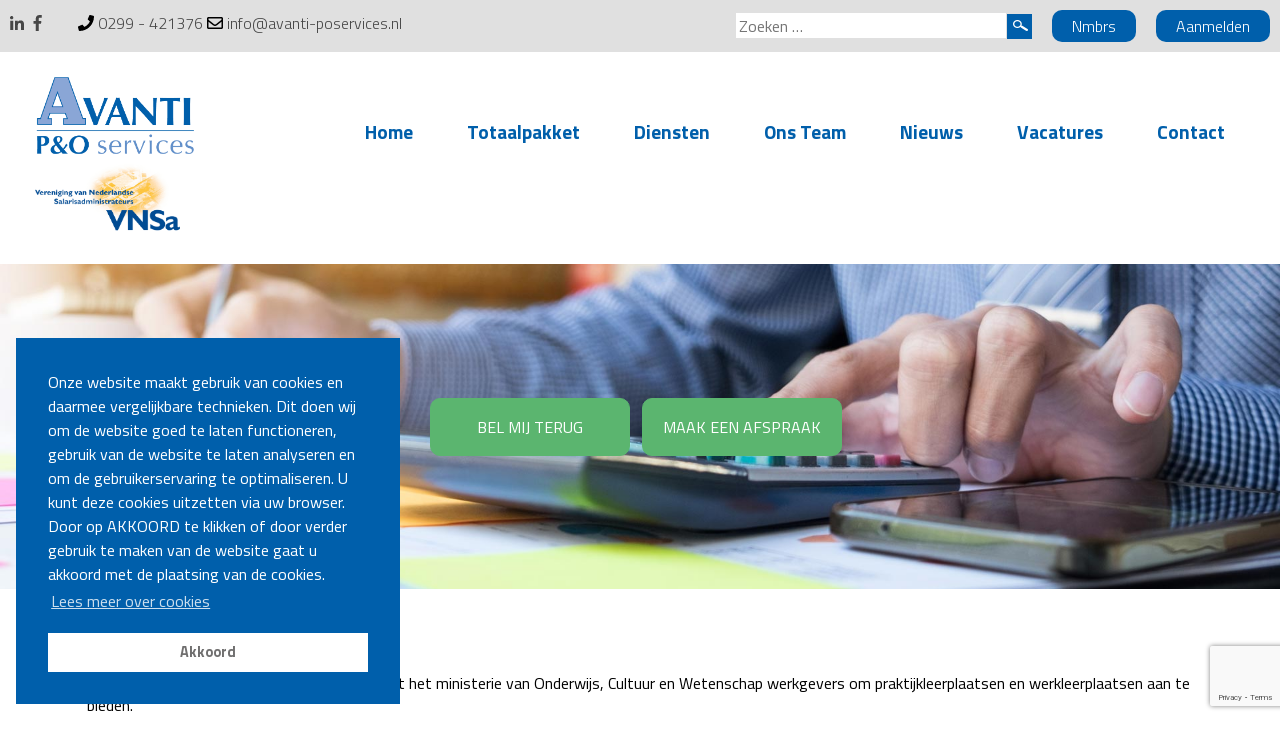

--- FILE ---
content_type: text/html; charset=UTF-8
request_url: https://www.avanti-poservices.nl/subsidie-praktijken/
body_size: 11998
content:
	<!DOCTYPE html>
	<!--[if IE 7]>
<html class="ie ie7" lang="nl-NL">
<![endif]-->
	<!--[if IE 8]>
<html class="ie ie8" lang="nl-NL">
<![endif]-->
	<!--[if !(IE 7) & !(IE 8)]><!-->
	<html lang="nl-NL">
	<!--<![endif]-->

	<head>
		<meta charset="UTF-8">
		<meta name="viewport" content="width=device-width, initial-scale=1">
		<title>
			Subsidie praktijken - Avanti P&amp;O Services		</title>
		<link href="https://fonts.googleapis.com/css?family=Titillium+Web:300,400,600,700,900" rel="stylesheet">
		<link rel="shortcut icon" href="" type="image/x-icon">
		<link rel="icon" href="" type="image/x-icon">
		<link rel="profile" href="http://gmpg.org/xfn/11">
		<link rel="pingback" href="https://www.avanti-poservices.nl/xmlrpc.php">
		<link href="https://www.avanti-poservices.nl/wp-content/themes/avantipo/dist/hamburgers.css" rel="stylesheet">
		<script src='https://www.google.com/recaptcha/api.js'></script>
		<script src="https://ajax.googleapis.com/ajax/libs/jquery/3.1.0/jquery.min.js"></script>
		<script>
  (function(i,s,o,g,r,a,m){i['GoogleAnalyticsObject']=r;i[r]=i[r]||function(){
  (i[r].q=i[r].q||[]).push(arguments)},i[r].l=1*new Date();a=s.createElement(o),
  m=s.getElementsByTagName(o)[0];a.async=1;a.src=g;m.parentNode.insertBefore(a,m)
  })(window,document,'script','https://www.google-analytics.com/analytics.js','ga');
 
  ga('create', 'UA-5752067-2', 'auto');
  ga('send', 'pageview');
 
</script>
<script>
document.addEventListener( 'wpcf7mailsent', function( event ) {
    location = 'https://www.avanti-poservices.nl/bedankt/';
}, false );
</script>
		<!--[if lt IE 9]>
	    <script src="https://www.avanti-poservices.nl/wp-content/themes/avantipo/js/html5.js"></script>
	    <![endif]-->

    <link rel="stylesheet" type="text/css" href="//cdnjs.cloudflare.com/ajax/libs/cookieconsent2/3.0.3/cookieconsent.min.css" />
    <script src="//cdnjs.cloudflare.com/ajax/libs/cookieconsent2/3.0.3/cookieconsent.min.js"></script>
    <script>
    window.addEventListener("load", function(){
    window.cookieconsent.initialise({
      "palette": {
        "popup": {
          "background": "#005fab",
          "text": "#ffffff"
        },
        "button": {
          "background": "#ffffff",
          "text": "#706f6f"
        }
      },
      "position": "bottom-left",
      "content": {
        "message": "Onze website maakt gebruik van cookies en daarmee vergelijkbare technieken. Dit doen wij om de website goed te laten functioneren, gebruik van de website te laten analyseren en om de gebruikerservaring te optimaliseren. U kunt deze cookies uitzetten via uw browser. Door op AKKOORD te klikken of door verder gebruik te maken van de website gaat u akkoord met de plaatsing van de cookies.",
        "dismiss": "Akkoord",
        "link": "Lees meer over cookies",
        "href": "https://www.avanti-poservices.nl/cookies/"
      }
    })});
    </script>        
	<!-- Google Tag Manager -->
<script>(function(w,d,s,l,i){w[l]=w[l]||[];w[l].push({'gtm.start':
new Date().getTime(),event:'gtm.js'});var f=d.getElementsByTagName(s)[0],
j=d.createElement(s),dl=l!='dataLayer'?'&l='+l:'';j.async=true;j.src=
'https://www.googletagmanager.com/gtm.js?id='+i+dl;f.parentNode.insertBefore(j,f);
})(window,document,'script','dataLayer','GTM-MCJ5N5J');</script>
<!-- End Google Tag Manager -->
        
        
		<meta name='robots' content='index, follow, max-image-preview:large, max-snippet:-1, max-video-preview:-1' />

	<!-- This site is optimized with the Yoast SEO plugin v26.8 - https://yoast.com/product/yoast-seo-wordpress/ -->
	<link rel="canonical" href="https://www.avanti-poservices.nl/subsidie-praktijken/" />
	<meta property="og:locale" content="nl_NL" />
	<meta property="og:type" content="article" />
	<meta property="og:title" content="Subsidie praktijken - Avanti P&amp;O Services" />
	<meta property="og:description" content="Met de Subsidieregeling praktijkleren stimuleert het ministerie van Onderwijs, Cultuur en Wetenschap werkgevers om praktijkleerplaatsen en werkleerplaatsen aan te bieden. Dankzij de regeling kunnen leerlingen, deelnemers, studenten of werknemers die &hellip; Lees meer Subsidie praktijken &rarr;" />
	<meta property="og:url" content="https://www.avanti-poservices.nl/subsidie-praktijken/" />
	<meta property="og:site_name" content="Avanti P&amp;O Services" />
	<meta property="article:published_time" content="2017-07-07T07:27:35+00:00" />
	<meta property="article:modified_time" content="2017-07-07T07:28:13+00:00" />
	<meta name="author" content="jansen_kleton_claudia" />
	<meta name="twitter:card" content="summary_large_image" />
	<meta name="twitter:label1" content="Geschreven door" />
	<meta name="twitter:data1" content="jansen_kleton_claudia" />
	<meta name="twitter:label2" content="Geschatte leestijd" />
	<meta name="twitter:data2" content="1 minuut" />
	<script type="application/ld+json" class="yoast-schema-graph">{"@context":"https://schema.org","@graph":[{"@type":"Article","@id":"https://www.avanti-poservices.nl/subsidie-praktijken/#article","isPartOf":{"@id":"https://www.avanti-poservices.nl/subsidie-praktijken/"},"author":{"name":"jansen_kleton_claudia","@id":"https://www.avanti-poservices.nl/#/schema/person/386fa274fa41126b2d947f2eff44e3a8"},"headline":"Subsidie praktijken","datePublished":"2017-07-07T07:27:35+00:00","dateModified":"2017-07-07T07:28:13+00:00","mainEntityOfPage":{"@id":"https://www.avanti-poservices.nl/subsidie-praktijken/"},"wordCount":190,"articleSection":["Nieuws"],"inLanguage":"nl-NL"},{"@type":"WebPage","@id":"https://www.avanti-poservices.nl/subsidie-praktijken/","url":"https://www.avanti-poservices.nl/subsidie-praktijken/","name":"Subsidie praktijken - Avanti P&amp;O Services","isPartOf":{"@id":"https://www.avanti-poservices.nl/#website"},"datePublished":"2017-07-07T07:27:35+00:00","dateModified":"2017-07-07T07:28:13+00:00","author":{"@id":"https://www.avanti-poservices.nl/#/schema/person/386fa274fa41126b2d947f2eff44e3a8"},"breadcrumb":{"@id":"https://www.avanti-poservices.nl/subsidie-praktijken/#breadcrumb"},"inLanguage":"nl-NL","potentialAction":[{"@type":"ReadAction","target":["https://www.avanti-poservices.nl/subsidie-praktijken/"]}]},{"@type":"BreadcrumbList","@id":"https://www.avanti-poservices.nl/subsidie-praktijken/#breadcrumb","itemListElement":[{"@type":"ListItem","position":1,"name":"Home","item":"https://www.avanti-poservices.nl/"},{"@type":"ListItem","position":2,"name":"Subsidie praktijken"}]},{"@type":"WebSite","@id":"https://www.avanti-poservices.nl/#website","url":"https://www.avanti-poservices.nl/","name":"Avanti P&amp;O Services","description":"","potentialAction":[{"@type":"SearchAction","target":{"@type":"EntryPoint","urlTemplate":"https://www.avanti-poservices.nl/?s={search_term_string}"},"query-input":{"@type":"PropertyValueSpecification","valueRequired":true,"valueName":"search_term_string"}}],"inLanguage":"nl-NL"},{"@type":"Person","@id":"https://www.avanti-poservices.nl/#/schema/person/386fa274fa41126b2d947f2eff44e3a8","name":"jansen_kleton_claudia","image":{"@type":"ImageObject","inLanguage":"nl-NL","@id":"https://www.avanti-poservices.nl/#/schema/person/image/","url":"https://secure.gravatar.com/avatar/ca3ac43460bd68d44d0665c0cf91ecf29f9c13635a3ab7f3466a7028c3b2e022?s=96&d=mm&r=g","contentUrl":"https://secure.gravatar.com/avatar/ca3ac43460bd68d44d0665c0cf91ecf29f9c13635a3ab7f3466a7028c3b2e022?s=96&d=mm&r=g","caption":"jansen_kleton_claudia"},"url":"https://www.avanti-poservices.nl/author/jansen_kleton_claudia/"}]}</script>
	<!-- / Yoast SEO plugin. -->


<link rel='dns-prefetch' href='//fonts.googleapis.com' />
<link href='https://fonts.gstatic.com' crossorigin rel='preconnect' />
<link rel="alternate" type="application/rss+xml" title="Avanti P&amp;O Services &raquo; feed" href="https://www.avanti-poservices.nl/feed/" />
<link rel="alternate" title="oEmbed (JSON)" type="application/json+oembed" href="https://www.avanti-poservices.nl/wp-json/oembed/1.0/embed?url=https%3A%2F%2Fwww.avanti-poservices.nl%2Fsubsidie-praktijken%2F" />
<link rel="alternate" title="oEmbed (XML)" type="text/xml+oembed" href="https://www.avanti-poservices.nl/wp-json/oembed/1.0/embed?url=https%3A%2F%2Fwww.avanti-poservices.nl%2Fsubsidie-praktijken%2F&#038;format=xml" />
<style id='wp-img-auto-sizes-contain-inline-css' type='text/css'>
img:is([sizes=auto i],[sizes^="auto," i]){contain-intrinsic-size:3000px 1500px}
/*# sourceURL=wp-img-auto-sizes-contain-inline-css */
</style>
<style id='wp-emoji-styles-inline-css' type='text/css'>

	img.wp-smiley, img.emoji {
		display: inline !important;
		border: none !important;
		box-shadow: none !important;
		height: 1em !important;
		width: 1em !important;
		margin: 0 0.07em !important;
		vertical-align: -0.1em !important;
		background: none !important;
		padding: 0 !important;
	}
/*# sourceURL=wp-emoji-styles-inline-css */
</style>
<style id='wp-block-library-inline-css' type='text/css'>
:root{--wp-block-synced-color:#7a00df;--wp-block-synced-color--rgb:122,0,223;--wp-bound-block-color:var(--wp-block-synced-color);--wp-editor-canvas-background:#ddd;--wp-admin-theme-color:#007cba;--wp-admin-theme-color--rgb:0,124,186;--wp-admin-theme-color-darker-10:#006ba1;--wp-admin-theme-color-darker-10--rgb:0,107,160.5;--wp-admin-theme-color-darker-20:#005a87;--wp-admin-theme-color-darker-20--rgb:0,90,135;--wp-admin-border-width-focus:2px}@media (min-resolution:192dpi){:root{--wp-admin-border-width-focus:1.5px}}.wp-element-button{cursor:pointer}:root .has-very-light-gray-background-color{background-color:#eee}:root .has-very-dark-gray-background-color{background-color:#313131}:root .has-very-light-gray-color{color:#eee}:root .has-very-dark-gray-color{color:#313131}:root .has-vivid-green-cyan-to-vivid-cyan-blue-gradient-background{background:linear-gradient(135deg,#00d084,#0693e3)}:root .has-purple-crush-gradient-background{background:linear-gradient(135deg,#34e2e4,#4721fb 50%,#ab1dfe)}:root .has-hazy-dawn-gradient-background{background:linear-gradient(135deg,#faaca8,#dad0ec)}:root .has-subdued-olive-gradient-background{background:linear-gradient(135deg,#fafae1,#67a671)}:root .has-atomic-cream-gradient-background{background:linear-gradient(135deg,#fdd79a,#004a59)}:root .has-nightshade-gradient-background{background:linear-gradient(135deg,#330968,#31cdcf)}:root .has-midnight-gradient-background{background:linear-gradient(135deg,#020381,#2874fc)}:root{--wp--preset--font-size--normal:16px;--wp--preset--font-size--huge:42px}.has-regular-font-size{font-size:1em}.has-larger-font-size{font-size:2.625em}.has-normal-font-size{font-size:var(--wp--preset--font-size--normal)}.has-huge-font-size{font-size:var(--wp--preset--font-size--huge)}.has-text-align-center{text-align:center}.has-text-align-left{text-align:left}.has-text-align-right{text-align:right}.has-fit-text{white-space:nowrap!important}#end-resizable-editor-section{display:none}.aligncenter{clear:both}.items-justified-left{justify-content:flex-start}.items-justified-center{justify-content:center}.items-justified-right{justify-content:flex-end}.items-justified-space-between{justify-content:space-between}.screen-reader-text{border:0;clip-path:inset(50%);height:1px;margin:-1px;overflow:hidden;padding:0;position:absolute;width:1px;word-wrap:normal!important}.screen-reader-text:focus{background-color:#ddd;clip-path:none;color:#444;display:block;font-size:1em;height:auto;left:5px;line-height:normal;padding:15px 23px 14px;text-decoration:none;top:5px;width:auto;z-index:100000}html :where(.has-border-color){border-style:solid}html :where([style*=border-top-color]){border-top-style:solid}html :where([style*=border-right-color]){border-right-style:solid}html :where([style*=border-bottom-color]){border-bottom-style:solid}html :where([style*=border-left-color]){border-left-style:solid}html :where([style*=border-width]){border-style:solid}html :where([style*=border-top-width]){border-top-style:solid}html :where([style*=border-right-width]){border-right-style:solid}html :where([style*=border-bottom-width]){border-bottom-style:solid}html :where([style*=border-left-width]){border-left-style:solid}html :where(img[class*=wp-image-]){height:auto;max-width:100%}:where(figure){margin:0 0 1em}html :where(.is-position-sticky){--wp-admin--admin-bar--position-offset:var(--wp-admin--admin-bar--height,0px)}@media screen and (max-width:600px){html :where(.is-position-sticky){--wp-admin--admin-bar--position-offset:0px}}

/*# sourceURL=wp-block-library-inline-css */
</style><style id='global-styles-inline-css' type='text/css'>
:root{--wp--preset--aspect-ratio--square: 1;--wp--preset--aspect-ratio--4-3: 4/3;--wp--preset--aspect-ratio--3-4: 3/4;--wp--preset--aspect-ratio--3-2: 3/2;--wp--preset--aspect-ratio--2-3: 2/3;--wp--preset--aspect-ratio--16-9: 16/9;--wp--preset--aspect-ratio--9-16: 9/16;--wp--preset--color--black: #000000;--wp--preset--color--cyan-bluish-gray: #abb8c3;--wp--preset--color--white: #ffffff;--wp--preset--color--pale-pink: #f78da7;--wp--preset--color--vivid-red: #cf2e2e;--wp--preset--color--luminous-vivid-orange: #ff6900;--wp--preset--color--luminous-vivid-amber: #fcb900;--wp--preset--color--light-green-cyan: #7bdcb5;--wp--preset--color--vivid-green-cyan: #00d084;--wp--preset--color--pale-cyan-blue: #8ed1fc;--wp--preset--color--vivid-cyan-blue: #0693e3;--wp--preset--color--vivid-purple: #9b51e0;--wp--preset--gradient--vivid-cyan-blue-to-vivid-purple: linear-gradient(135deg,rgb(6,147,227) 0%,rgb(155,81,224) 100%);--wp--preset--gradient--light-green-cyan-to-vivid-green-cyan: linear-gradient(135deg,rgb(122,220,180) 0%,rgb(0,208,130) 100%);--wp--preset--gradient--luminous-vivid-amber-to-luminous-vivid-orange: linear-gradient(135deg,rgb(252,185,0) 0%,rgb(255,105,0) 100%);--wp--preset--gradient--luminous-vivid-orange-to-vivid-red: linear-gradient(135deg,rgb(255,105,0) 0%,rgb(207,46,46) 100%);--wp--preset--gradient--very-light-gray-to-cyan-bluish-gray: linear-gradient(135deg,rgb(238,238,238) 0%,rgb(169,184,195) 100%);--wp--preset--gradient--cool-to-warm-spectrum: linear-gradient(135deg,rgb(74,234,220) 0%,rgb(151,120,209) 20%,rgb(207,42,186) 40%,rgb(238,44,130) 60%,rgb(251,105,98) 80%,rgb(254,248,76) 100%);--wp--preset--gradient--blush-light-purple: linear-gradient(135deg,rgb(255,206,236) 0%,rgb(152,150,240) 100%);--wp--preset--gradient--blush-bordeaux: linear-gradient(135deg,rgb(254,205,165) 0%,rgb(254,45,45) 50%,rgb(107,0,62) 100%);--wp--preset--gradient--luminous-dusk: linear-gradient(135deg,rgb(255,203,112) 0%,rgb(199,81,192) 50%,rgb(65,88,208) 100%);--wp--preset--gradient--pale-ocean: linear-gradient(135deg,rgb(255,245,203) 0%,rgb(182,227,212) 50%,rgb(51,167,181) 100%);--wp--preset--gradient--electric-grass: linear-gradient(135deg,rgb(202,248,128) 0%,rgb(113,206,126) 100%);--wp--preset--gradient--midnight: linear-gradient(135deg,rgb(2,3,129) 0%,rgb(40,116,252) 100%);--wp--preset--font-size--small: 13px;--wp--preset--font-size--medium: 20px;--wp--preset--font-size--large: 36px;--wp--preset--font-size--x-large: 42px;--wp--preset--spacing--20: 0.44rem;--wp--preset--spacing--30: 0.67rem;--wp--preset--spacing--40: 1rem;--wp--preset--spacing--50: 1.5rem;--wp--preset--spacing--60: 2.25rem;--wp--preset--spacing--70: 3.38rem;--wp--preset--spacing--80: 5.06rem;--wp--preset--shadow--natural: 6px 6px 9px rgba(0, 0, 0, 0.2);--wp--preset--shadow--deep: 12px 12px 50px rgba(0, 0, 0, 0.4);--wp--preset--shadow--sharp: 6px 6px 0px rgba(0, 0, 0, 0.2);--wp--preset--shadow--outlined: 6px 6px 0px -3px rgb(255, 255, 255), 6px 6px rgb(0, 0, 0);--wp--preset--shadow--crisp: 6px 6px 0px rgb(0, 0, 0);}:where(.is-layout-flex){gap: 0.5em;}:where(.is-layout-grid){gap: 0.5em;}body .is-layout-flex{display: flex;}.is-layout-flex{flex-wrap: wrap;align-items: center;}.is-layout-flex > :is(*, div){margin: 0;}body .is-layout-grid{display: grid;}.is-layout-grid > :is(*, div){margin: 0;}:where(.wp-block-columns.is-layout-flex){gap: 2em;}:where(.wp-block-columns.is-layout-grid){gap: 2em;}:where(.wp-block-post-template.is-layout-flex){gap: 1.25em;}:where(.wp-block-post-template.is-layout-grid){gap: 1.25em;}.has-black-color{color: var(--wp--preset--color--black) !important;}.has-cyan-bluish-gray-color{color: var(--wp--preset--color--cyan-bluish-gray) !important;}.has-white-color{color: var(--wp--preset--color--white) !important;}.has-pale-pink-color{color: var(--wp--preset--color--pale-pink) !important;}.has-vivid-red-color{color: var(--wp--preset--color--vivid-red) !important;}.has-luminous-vivid-orange-color{color: var(--wp--preset--color--luminous-vivid-orange) !important;}.has-luminous-vivid-amber-color{color: var(--wp--preset--color--luminous-vivid-amber) !important;}.has-light-green-cyan-color{color: var(--wp--preset--color--light-green-cyan) !important;}.has-vivid-green-cyan-color{color: var(--wp--preset--color--vivid-green-cyan) !important;}.has-pale-cyan-blue-color{color: var(--wp--preset--color--pale-cyan-blue) !important;}.has-vivid-cyan-blue-color{color: var(--wp--preset--color--vivid-cyan-blue) !important;}.has-vivid-purple-color{color: var(--wp--preset--color--vivid-purple) !important;}.has-black-background-color{background-color: var(--wp--preset--color--black) !important;}.has-cyan-bluish-gray-background-color{background-color: var(--wp--preset--color--cyan-bluish-gray) !important;}.has-white-background-color{background-color: var(--wp--preset--color--white) !important;}.has-pale-pink-background-color{background-color: var(--wp--preset--color--pale-pink) !important;}.has-vivid-red-background-color{background-color: var(--wp--preset--color--vivid-red) !important;}.has-luminous-vivid-orange-background-color{background-color: var(--wp--preset--color--luminous-vivid-orange) !important;}.has-luminous-vivid-amber-background-color{background-color: var(--wp--preset--color--luminous-vivid-amber) !important;}.has-light-green-cyan-background-color{background-color: var(--wp--preset--color--light-green-cyan) !important;}.has-vivid-green-cyan-background-color{background-color: var(--wp--preset--color--vivid-green-cyan) !important;}.has-pale-cyan-blue-background-color{background-color: var(--wp--preset--color--pale-cyan-blue) !important;}.has-vivid-cyan-blue-background-color{background-color: var(--wp--preset--color--vivid-cyan-blue) !important;}.has-vivid-purple-background-color{background-color: var(--wp--preset--color--vivid-purple) !important;}.has-black-border-color{border-color: var(--wp--preset--color--black) !important;}.has-cyan-bluish-gray-border-color{border-color: var(--wp--preset--color--cyan-bluish-gray) !important;}.has-white-border-color{border-color: var(--wp--preset--color--white) !important;}.has-pale-pink-border-color{border-color: var(--wp--preset--color--pale-pink) !important;}.has-vivid-red-border-color{border-color: var(--wp--preset--color--vivid-red) !important;}.has-luminous-vivid-orange-border-color{border-color: var(--wp--preset--color--luminous-vivid-orange) !important;}.has-luminous-vivid-amber-border-color{border-color: var(--wp--preset--color--luminous-vivid-amber) !important;}.has-light-green-cyan-border-color{border-color: var(--wp--preset--color--light-green-cyan) !important;}.has-vivid-green-cyan-border-color{border-color: var(--wp--preset--color--vivid-green-cyan) !important;}.has-pale-cyan-blue-border-color{border-color: var(--wp--preset--color--pale-cyan-blue) !important;}.has-vivid-cyan-blue-border-color{border-color: var(--wp--preset--color--vivid-cyan-blue) !important;}.has-vivid-purple-border-color{border-color: var(--wp--preset--color--vivid-purple) !important;}.has-vivid-cyan-blue-to-vivid-purple-gradient-background{background: var(--wp--preset--gradient--vivid-cyan-blue-to-vivid-purple) !important;}.has-light-green-cyan-to-vivid-green-cyan-gradient-background{background: var(--wp--preset--gradient--light-green-cyan-to-vivid-green-cyan) !important;}.has-luminous-vivid-amber-to-luminous-vivid-orange-gradient-background{background: var(--wp--preset--gradient--luminous-vivid-amber-to-luminous-vivid-orange) !important;}.has-luminous-vivid-orange-to-vivid-red-gradient-background{background: var(--wp--preset--gradient--luminous-vivid-orange-to-vivid-red) !important;}.has-very-light-gray-to-cyan-bluish-gray-gradient-background{background: var(--wp--preset--gradient--very-light-gray-to-cyan-bluish-gray) !important;}.has-cool-to-warm-spectrum-gradient-background{background: var(--wp--preset--gradient--cool-to-warm-spectrum) !important;}.has-blush-light-purple-gradient-background{background: var(--wp--preset--gradient--blush-light-purple) !important;}.has-blush-bordeaux-gradient-background{background: var(--wp--preset--gradient--blush-bordeaux) !important;}.has-luminous-dusk-gradient-background{background: var(--wp--preset--gradient--luminous-dusk) !important;}.has-pale-ocean-gradient-background{background: var(--wp--preset--gradient--pale-ocean) !important;}.has-electric-grass-gradient-background{background: var(--wp--preset--gradient--electric-grass) !important;}.has-midnight-gradient-background{background: var(--wp--preset--gradient--midnight) !important;}.has-small-font-size{font-size: var(--wp--preset--font-size--small) !important;}.has-medium-font-size{font-size: var(--wp--preset--font-size--medium) !important;}.has-large-font-size{font-size: var(--wp--preset--font-size--large) !important;}.has-x-large-font-size{font-size: var(--wp--preset--font-size--x-large) !important;}
/*# sourceURL=global-styles-inline-css */
</style>

<style id='classic-theme-styles-inline-css' type='text/css'>
/*! This file is auto-generated */
.wp-block-button__link{color:#fff;background-color:#32373c;border-radius:9999px;box-shadow:none;text-decoration:none;padding:calc(.667em + 2px) calc(1.333em + 2px);font-size:1.125em}.wp-block-file__button{background:#32373c;color:#fff;text-decoration:none}
/*# sourceURL=/wp-includes/css/classic-themes.min.css */
</style>
<link rel='stylesheet' id='contact-form-7-css' href='https://www.avanti-poservices.nl/wp-content/plugins/contact-form-7/includes/css/styles.css?ver=6.1.4' type='text/css' media='all' />
<link rel='stylesheet' id='wpcf7-redirect-script-frontend-css' href='https://www.avanti-poservices.nl/wp-content/plugins/wpcf7-redirect/build/assets/frontend-script.css?ver=2c532d7e2be36f6af233' type='text/css' media='all' />
<link rel='stylesheet' id='avantipo-fonts-css' href='https://fonts.googleapis.com/css?family=Source+Sans+Pro%3A300%2C400%2C700%2C300italic%2C400italic%2C700italic%7CBitter%3A400%2C700&#038;subset=latin%2Clatin-ext' type='text/css' media='all' />
<link rel='stylesheet' id='genericons-css' href='https://www.avanti-poservices.nl/wp-content/themes/avantipo/genericons/genericons.css?ver=3.03' type='text/css' media='all' />
<link rel='stylesheet' id='avantipo-style-css' href='https://www.avanti-poservices.nl/wp-content/themes/avantipo/style.css?ver=2013-07-18' type='text/css' media='all' />
<link rel='stylesheet' id='new-royalslider-core-css-css' href='https://www.avanti-poservices.nl/wp-content/plugins/new-royalslider/lib/royalslider/royalslider.css?ver=3.3.4' type='text/css' media='all' />
<link rel='stylesheet' id='rsUni-css-css' href='https://www.avanti-poservices.nl/wp-content/plugins/new-royalslider/lib/royalslider/skins/universal/rs-universal.css?ver=3.3.4' type='text/css' media='all' />
<script type="text/javascript" src="https://www.avanti-poservices.nl/wp-includes/js/jquery/jquery.min.js?ver=3.7.1" id="jquery-core-js"></script>
<script type="text/javascript" src="https://www.avanti-poservices.nl/wp-includes/js/jquery/jquery-migrate.min.js?ver=3.4.1" id="jquery-migrate-js"></script>
<link rel="https://api.w.org/" href="https://www.avanti-poservices.nl/wp-json/" /><link rel="alternate" title="JSON" type="application/json" href="https://www.avanti-poservices.nl/wp-json/wp/v2/posts/363" /><link rel="EditURI" type="application/rsd+xml" title="RSD" href="https://www.avanti-poservices.nl/xmlrpc.php?rsd" />

<link rel='shortlink' href='https://www.avanti-poservices.nl/?p=363' />
<link rel="apple-touch-icon" sizes="180x180" href="/~avantipose/wp-content/uploads/fbrfg/apple-touch-icon.png">
<link rel="icon" type="image/png" sizes="32x32" href="/~avantipose/wp-content/uploads/fbrfg/favicon-32x32.png">
<link rel="icon" type="image/png" sizes="16x16" href="/~avantipose/wp-content/uploads/fbrfg/favicon-16x16.png">
<link rel="manifest" href="/~avantipose/wp-content/uploads/fbrfg/manifest.json">
<link rel="mask-icon" href="/~avantipose/wp-content/uploads/fbrfg/safari-pinned-tab.svg" color="#5bbad5">
<link rel="shortcut icon" href="/~avantipose/wp-content/uploads/fbrfg/favicon.ico">
<meta name="msapplication-config" content="/~avantipose/wp-content/uploads/fbrfg/browserconfig.xml">
<meta name="theme-color" content="#ffffff"><link rel="icon" href="https://www.avanti-poservices.nl/wp-content/uploads/2017/04/cropped-iconpng-1-32x32.png" sizes="32x32" />
<link rel="icon" href="https://www.avanti-poservices.nl/wp-content/uploads/2017/04/cropped-iconpng-1-192x192.png" sizes="192x192" />
<link rel="apple-touch-icon" href="https://www.avanti-poservices.nl/wp-content/uploads/2017/04/cropped-iconpng-1-180x180.png" />
<meta name="msapplication-TileImage" content="https://www.avanti-poservices.nl/wp-content/uploads/2017/04/cropped-iconpng-1-270x270.png" />
	</head>
	<div class='topheader'>
		<div class='inner'>
			<div class="box">
				<a href="https://www.linkedin.com/company/avanti-p-&-o-services-bv"><i class="fa fa-linkedin" aria-hidden="true"></i></a>
			</div>
			<div class="box">
				<a href="http://www.facebook.com/Avanti.POServices"><i class="fa fa-facebook" aria-hidden="true"></i></a>
			</div>
			<ul>
				<li>
					<i class="fa fa-phone" aria-hidden="true"></i> <a href='tel:0299421376'>0299 - 421376</a>
				</li>
				<li>
					<i class="fa fa-envelope-o" aria-hidden="true"></i> <a href="mailto:info@avanti-poservices.nl">info@avanti-poservices.nl</a>
				</li>
			</ul>
            <a href="https://www.avanti-poservices.nl/aanmelden-bij-avanti-nmbrs/" class="onlineSalaris">Aanmelden</a>
			<a class="onlineSalaris" href="https://afdelingloonadministratie.nmbrs.nl/" target="_blank" rel="noopener">Nmbrs</a>
			<form role="search" method="get" class="search-form" action="https://www.avanti-poservices.nl/">
				<label>
					<span class="screen-reader-text">Zoeken naar:</span>
					<input type="search" class="search-field" placeholder="Zoeken &hellip;" value="" name="s" />
				</label>
				<input type="submit" class="search-submit" value="Zoeken" />
			</form>		</div>
	</div>
	</div>

	<body class="wp-singular post-template-default single single-post postid-363 single-format-standard wp-theme-avantipo single-author">
	<!-- Google Tag Manager (noscript) -->
<noscript><iframe src="https://www.googletagmanager.com/ns.html?id=GTM-MCJ5N5J"
height="0" width="0" style="display:none;visibility:hidden"></iframe></noscript>
<!-- End Google Tag Manager (noscript) -->
		<div id="page" class="hfeed site">
			<header id="masthead" class="site-header" role="banner">
				<div class='inner'>
					<a class="home-link" href="https://www.avanti-poservices.nl/" title="Avanti P&amp;O Services" rel="home">
					<img id="logo" src="https://www.avanti-poservices.nl/wp-content/themes/avantipo/images/logo.png" /></a>
					<div id="navbar" class="navbar">
						<nav id="site-navigation" class="navigation main-navigation" role="navigation">
					
					<div class="menu-toggle">
     <button class="hamburger hamburger--squeeze" type="button">
       <span class="hamburger-box">
         <span class="hamburger-inner"></span>
       </span>
     </button> 
     </div>
							<a class="screen-reader-text skip-link" href="#content" title="Skip to content">
								Skip to content							</a>
							<div class="menu-hoofdmenu-container"><ul id="primary-menu" class="nav-menu"><li id="menu-item-14" class="menu-item menu-item-type-post_type menu-item-object-page menu-item-home menu-item-14"><a href="https://www.avanti-poservices.nl/">Home</a></li>
<li id="menu-item-16" class="menu-item menu-item-type-post_type menu-item-object-page menu-item-16"><a href="https://www.avanti-poservices.nl/totaalpakket/">Totaalpakket</a></li>
<li id="menu-item-93" class="menu-item menu-item-type-post_type menu-item-object-page menu-item-has-children menu-item-93"><a href="https://www.avanti-poservices.nl/diensten/">Diensten</a>
<ul class="sub-menu">
	<li id="menu-item-109" class="menu-item menu-item-type-post_type menu-item-object-page menu-item-109"><a href="https://www.avanti-poservices.nl/diensten/service-voor-accountants-en-administratiekantoren/">Service voor accountants- en administratiekantoren</a></li>
	<li id="menu-item-107" class="menu-item menu-item-type-post_type menu-item-object-page menu-item-107"><a href="https://www.avanti-poservices.nl/diensten/arbeidsrechtelijke-advisering/">Arbeidsrechtelijke Advisering</a></li>
	<li id="menu-item-97" class="menu-item menu-item-type-post_type menu-item-object-page menu-item-97"><a href="https://www.avanti-poservices.nl/diensten/salarisadministratie/">Salarisadministratie</a></li>
	<li id="menu-item-108" class="menu-item menu-item-type-post_type menu-item-object-page menu-item-108"><a href="https://www.avanti-poservices.nl/diensten/personeelsadministratie/">Personeelsadministratie</a></li>
	<li id="menu-item-106" class="menu-item menu-item-type-post_type menu-item-object-page menu-item-106"><a href="https://www.avanti-poservices.nl/diensten/detachering/">Detachering</a></li>
</ul>
</li>
<li id="menu-item-92" class="menu-item menu-item-type-post_type menu-item-object-page menu-item-92"><a href="https://www.avanti-poservices.nl/ons-team/">Ons Team</a></li>
<li id="menu-item-459" class="menu-item menu-item-type-post_type menu-item-object-page menu-item-459"><a href="https://www.avanti-poservices.nl/nieuwsoverzicht/">Nieuws</a></li>
<li id="menu-item-1736" class="menu-item menu-item-type-post_type menu-item-object-page menu-item-1736"><a href="https://www.avanti-poservices.nl/vacatures/">Vacatures</a></li>
<li id="menu-item-91" class="menu-item menu-item-type-post_type menu-item-object-page menu-item-91"><a href="https://www.avanti-poservices.nl/contact/">Contact</a></li>
</ul></div>						</nav>
						<!-- #site-navigation -->
					</div>
					<!-- #navbar -->
					<img id="logovnsa" src="https://www.avanti-poservices.nl/wp-content/themes/avantipo/images/logovnsa.png" />
				</div>
			</header>
			<!-- #masthead -->
			<div class="main-slider">
			<div class="buttons">
			<a href="https://www.avanti-poservices.nl/bel-mij-terug/">BEL MIJ TERUG</a>
			<a href="https://www.avanti-poservices.nl/contact/">MAAK EEN AFSPRAAK</a>
			</div>
				<div id="new-royalslider-4" class="royalSlider new-royalslider-4 rsUni rs-default-template" style="width:100%;height:100%;;">
<div class="rsContent">
  <img class="rsImg" src="https://www.avanti-poservices.nl/wp-content/uploads/2017/05/header_slide1.jpg" alt="header_slide1"/>
  
  
  
</div>

</div>
			</div>
			<div id="main" class="site-main">
	<div id="primary" class="content-area">
		<div id="content" class="site-content" role="main">

						
				
<article id="post-363" class="post-363 post type-post status-publish format-standard hentry category-nieuws">
	<header class="entry-header">
		
				<h1 class="entry-title">Subsidie praktijken</h1>
		
		<div class="entry-meta">
			<span class="date"><a href="https://www.avanti-poservices.nl/subsidie-praktijken/" title="Permalink to Subsidie praktijken" rel="bookmark"><time class="entry-date" datetime="2017-07-07T09:27:35+02:00">7 juli 2017</time></a></span><span class="categories-links"><a href="https://www.avanti-poservices.nl/category/nieuws/" rel="category tag">Nieuws</a></span><span class="author vcard"><a class="url fn n" href="https://www.avanti-poservices.nl/author/jansen_kleton_claudia/" title="View all posts by jansen_kleton_claudia" rel="author">jansen_kleton_claudia</a></span>					</div><!-- .entry-meta -->
	</header><!-- .entry-header -->

		<div class="entry-content">
		<div class="inner">
<p>Met de Subsidieregeling praktijkleren stimuleert het ministerie van Onderwijs, Cultuur en Wetenschap werkgevers om praktijkleerplaatsen en werkleerplaatsen aan te bieden.<br />
Dankzij de regeling kunnen leerlingen, deelnemers, studenten of werknemers die een beroepsopleiding volgen, zich beter voorbereiden op de arbeidsmarkt en kunnen werkgevers beschikken over beter opgeleid personeel.</p>
<p>Het bedrijf of de organisatie komt in aanmerking voor subsidie voor de weken of maanden waarin de leerling deelnemer of student in het school-, studiejaar binnen het bedrijf of de organisatie is begeleid. De werkgever hoeft geen volledig school-, studiejaar begeleiding te geven om voor subsidie in aanmerking te kunnen komen.</p>
<p>Deze tegemoetkoming in de begeleidingskosten geldt ook als een deelnemer voor de gestelde einddatum van de praktijk- of werkleerplaats stopt. </p>
<p>Een subsidieaanvraag kan na afloop van de begeleiding in het betreffende studiejaar worden ingediend. Voor het school-, studiejaar 2016-2017 kunnen de aanvragen voor de subsidie  worden ingediend tot uiterlijk 15 september 2017 17:00 uur.</p>
<p>Wilt u meer weten over de subsidie Praktijkleren of wilt u weten of u in aanmerking komt voor de subsidie? Neemt u dan gerust contact op met een van onze loonspecialisten bij Avanti P&#038;O Services B.V. (0299-421376).
</p>
</div>
	</div><!-- .entry-content -->
	
	<footer class="entry-meta">
		
			</footer><!-- .entry-meta -->
</article><!-- #post -->
					<nav class="navigation post-navigation" role="navigation">
		<h1 class="screen-reader-text">Post navigation</h1>
		<div class="nav-links">

			<a href="https://www.avanti-poservices.nl/wettelijk-minimumloon-per-1-juli-2017/" rel="prev"><span class="meta-nav">&larr;</span> Wettelijk minimumloon per 1 juli 2017</a>			<a href="https://www.avanti-poservices.nl/briefgeheim/" rel="next">Briefgeheim <span class="meta-nav">&rarr;</span></a>
		</div><!-- .nav-links -->
	</nav><!-- .navigation -->
					
			
		</div><!-- #content -->
	</div><!-- #primary -->


	</div>
	<!-- #main -->
	<footer id="colophon" class="site-footer" role="contentinfo">
		<div class='inner'>
			<div class='column'>
				<iframe src="https://www.google.com/maps/embed?pb=!1m18!1m12!1m3!1d2428.5885427936164!2d4.955363915806916!3d52.5046872798113!2m3!1f0!2f0!3f0!3m2!1i1024!2i768!4f13.1!3m3!1m2!1s0x47c606d047636caf%3A0xfddae19cce7c2ae7!2sPoelstraat%204%2C%201441%20RR%20Purmerend!5e0!3m2!1snl!2snl!4v1576569561049!5m2!1snl!2snl" frameborder="0" style="border:0;" allowfullscreen=""></iframe>
			</div>
			<div class='column'>
				<h3>CONTACT</h3>
				<address> 
   <div class=adr> 
      <div class="name">Avanti P&amp;O Services B.V.</div> 
      <div class="adres">Poelstraat 4</div >  
      <div class="postal-code">1441 RR Purmerend</div > 
   </div> 
   <div class="mail">Email: <a href="mailto:info@avanti-poservices.nl">
  info@avanti-poservices.nl
</a></div>
   <div class="tel">Tel: 0299 - 421376</div> 
   <div class="btw">BTW nummer: 8191.62.322.B.01</div>
   <div class="kvk">Kvk nummer: 37140121</div>
</address>
			</div>
			<div class='column'>
				<h3>VOLG ONS</h3>
				<div class=socialfooter>
					<a href="https://www.linkedin.com/company/avanti-p-&-o-services-bv"><i class="fa fa-linkedin" aria-hidden="true"></i></a>
	<a href="http://www.facebook.com/Avanti.POServices">
								<a href="http://www.facebook.com/Avanti.POServices"><i class="fa fa-facebook" aria-hidden="true"></i></a>
	</a>
	<div class="buttons">
		<a href="https://www.avanti-poservices.nl/bel-mij-terug/">BEL MIJ TERUG</a>
		<a href="https://www.avanti-poservices.nl/contact/">MAAK EEN AFSPRAAK</a>
	</div>
		</div>
</div>
		
	</div>
	
		<div class='bottom'>
		<div class='inner'>
			<ul>
				<li>
					<a href="https://www.avanti-poservices.nl/disclaimer/">Disclaimer</a> |
					</li>
					<li>
						<a href="https://www.avanti-poservices.nl/privacy/">Privacy</a> | 
					</li>
                <li>
						<a href="https://www.avanti-poservices.nl/cookies/">Cookies</a>
					</li>
					<li>
						Copyright &#9400; Avanti-poservices.nl
					</li>
					</ul>
				</div>
			</div>
	</footer>
	<!-- #colophon -->
	</div>
	<!-- #page -->

	<script type="speculationrules">
{"prefetch":[{"source":"document","where":{"and":[{"href_matches":"/*"},{"not":{"href_matches":["/wp-*.php","/wp-admin/*","/wp-content/uploads/*","/wp-content/*","/wp-content/plugins/*","/wp-content/themes/avantipo/*","/*\\?(.+)"]}},{"not":{"selector_matches":"a[rel~=\"nofollow\"]"}},{"not":{"selector_matches":".no-prefetch, .no-prefetch a"}}]},"eagerness":"conservative"}]}
</script>
<script id="new-royalslider-init-code" type="text/javascript">
jQuery(document).ready(function($) {
	$('.new-royalslider-4').royalSlider({template:'default',image_generation:{imageWidth:'',imageHeight:'',thumbImageWidth:'',thumbImageHeight:''},thumbs:{thumbWidth:96,thumbHeight:72},autoPlay:{enabled:!0,delay:8000},video:{forceMaxVideoCoverResolution:'standard'},block:{moveOffset:20,speed:400,delay:200},width:'100%',height:'100%',imageScaleMode:'fill',controlNavigation:'none',arrowsNav:!1,arrowsNavAutoHide:!1});
});
</script>
<script type="text/javascript" src="https://www.avanti-poservices.nl/wp-includes/js/dist/hooks.min.js?ver=dd5603f07f9220ed27f1" id="wp-hooks-js"></script>
<script type="text/javascript" src="https://www.avanti-poservices.nl/wp-includes/js/dist/i18n.min.js?ver=c26c3dc7bed366793375" id="wp-i18n-js"></script>
<script type="text/javascript" id="wp-i18n-js-after">
/* <![CDATA[ */
wp.i18n.setLocaleData( { 'text direction\u0004ltr': [ 'ltr' ] } );
wp.i18n.setLocaleData( { 'text direction\u0004ltr': [ 'ltr' ] } );
//# sourceURL=wp-i18n-js-after
/* ]]> */
</script>
<script type="text/javascript" src="https://www.avanti-poservices.nl/wp-content/plugins/contact-form-7/includes/swv/js/index.js?ver=6.1.4" id="swv-js"></script>
<script type="text/javascript" id="contact-form-7-js-translations">
/* <![CDATA[ */
( function( domain, translations ) {
	var localeData = translations.locale_data[ domain ] || translations.locale_data.messages;
	localeData[""].domain = domain;
	wp.i18n.setLocaleData( localeData, domain );
} )( "contact-form-7", {"translation-revision-date":"2025-11-30 09:13:36+0000","generator":"GlotPress\/4.0.3","domain":"messages","locale_data":{"messages":{"":{"domain":"messages","plural-forms":"nplurals=2; plural=n != 1;","lang":"nl"},"This contact form is placed in the wrong place.":["Dit contactformulier staat op de verkeerde plek."],"Error:":["Fout:"]}},"comment":{"reference":"includes\/js\/index.js"}} );
//# sourceURL=contact-form-7-js-translations
/* ]]> */
</script>
<script type="text/javascript" id="contact-form-7-js-before">
/* <![CDATA[ */
var wpcf7 = {
    "api": {
        "root": "https:\/\/www.avanti-poservices.nl\/wp-json\/",
        "namespace": "contact-form-7\/v1"
    }
};
//# sourceURL=contact-form-7-js-before
/* ]]> */
</script>
<script type="text/javascript" src="https://www.avanti-poservices.nl/wp-content/plugins/contact-form-7/includes/js/index.js?ver=6.1.4" id="contact-form-7-js"></script>
<script type="text/javascript" id="wpcf7-redirect-script-js-extra">
/* <![CDATA[ */
var wpcf7r = {"ajax_url":"https://www.avanti-poservices.nl/wp-admin/admin-ajax.php"};
//# sourceURL=wpcf7-redirect-script-js-extra
/* ]]> */
</script>
<script type="text/javascript" src="https://www.avanti-poservices.nl/wp-content/plugins/wpcf7-redirect/build/assets/frontend-script.js?ver=2c532d7e2be36f6af233" id="wpcf7-redirect-script-js"></script>
<script type="text/javascript" src="https://www.avanti-poservices.nl/wp-includes/js/imagesloaded.min.js?ver=5.0.0" id="imagesloaded-js"></script>
<script type="text/javascript" src="https://www.avanti-poservices.nl/wp-includes/js/masonry.min.js?ver=4.2.2" id="masonry-js"></script>
<script type="text/javascript" src="https://www.avanti-poservices.nl/wp-includes/js/jquery/jquery.masonry.min.js?ver=3.1.2b" id="jquery-masonry-js"></script>
<script type="text/javascript" src="https://www.avanti-poservices.nl/wp-content/themes/avantipo/js/functions.js?ver=20160717" id="avantipo-script-js"></script>
<script type="text/javascript" src="https://www.google.com/recaptcha/api.js?render=6LcWIroaAAAAACWWxF73N1AgO86ls_fBWTq-vnBZ&amp;ver=3.0" id="google-recaptcha-js"></script>
<script type="text/javascript" src="https://www.avanti-poservices.nl/wp-includes/js/dist/vendor/wp-polyfill.min.js?ver=3.15.0" id="wp-polyfill-js"></script>
<script type="text/javascript" id="wpcf7-recaptcha-js-before">
/* <![CDATA[ */
var wpcf7_recaptcha = {
    "sitekey": "6LcWIroaAAAAACWWxF73N1AgO86ls_fBWTq-vnBZ",
    "actions": {
        "homepage": "homepage",
        "contactform": "contactform"
    }
};
//# sourceURL=wpcf7-recaptcha-js-before
/* ]]> */
</script>
<script type="text/javascript" src="https://www.avanti-poservices.nl/wp-content/plugins/contact-form-7/modules/recaptcha/index.js?ver=6.1.4" id="wpcf7-recaptcha-js"></script>
<script type="text/javascript" src="https://use.fontawesome.com/releases/v5.1.0/js/v4-shims.js?ver=01f0cfcaa36a8058cf4998d8ce0358ef" id="clean-old-version-js"></script>
<script type="text/javascript" src="https://use.fontawesome.com/releases/v5.1.0/js/all.js?ver=01f0cfcaa36a8058cf4998d8ce0358ef" id="font-awesome-js"></script>
<script type="text/javascript" src="https://www.avanti-poservices.nl/wp-content/plugins/new-royalslider/lib/royalslider/jquery.royalslider.min.js?ver=3.3.4" id="new-royalslider-main-js-js"></script>
<script id="wp-emoji-settings" type="application/json">
{"baseUrl":"https://s.w.org/images/core/emoji/17.0.2/72x72/","ext":".png","svgUrl":"https://s.w.org/images/core/emoji/17.0.2/svg/","svgExt":".svg","source":{"concatemoji":"https://www.avanti-poservices.nl/wp-includes/js/wp-emoji-release.min.js?ver=01f0cfcaa36a8058cf4998d8ce0358ef"}}
</script>
<script type="module">
/* <![CDATA[ */
/*! This file is auto-generated */
const a=JSON.parse(document.getElementById("wp-emoji-settings").textContent),o=(window._wpemojiSettings=a,"wpEmojiSettingsSupports"),s=["flag","emoji"];function i(e){try{var t={supportTests:e,timestamp:(new Date).valueOf()};sessionStorage.setItem(o,JSON.stringify(t))}catch(e){}}function c(e,t,n){e.clearRect(0,0,e.canvas.width,e.canvas.height),e.fillText(t,0,0);t=new Uint32Array(e.getImageData(0,0,e.canvas.width,e.canvas.height).data);e.clearRect(0,0,e.canvas.width,e.canvas.height),e.fillText(n,0,0);const a=new Uint32Array(e.getImageData(0,0,e.canvas.width,e.canvas.height).data);return t.every((e,t)=>e===a[t])}function p(e,t){e.clearRect(0,0,e.canvas.width,e.canvas.height),e.fillText(t,0,0);var n=e.getImageData(16,16,1,1);for(let e=0;e<n.data.length;e++)if(0!==n.data[e])return!1;return!0}function u(e,t,n,a){switch(t){case"flag":return n(e,"\ud83c\udff3\ufe0f\u200d\u26a7\ufe0f","\ud83c\udff3\ufe0f\u200b\u26a7\ufe0f")?!1:!n(e,"\ud83c\udde8\ud83c\uddf6","\ud83c\udde8\u200b\ud83c\uddf6")&&!n(e,"\ud83c\udff4\udb40\udc67\udb40\udc62\udb40\udc65\udb40\udc6e\udb40\udc67\udb40\udc7f","\ud83c\udff4\u200b\udb40\udc67\u200b\udb40\udc62\u200b\udb40\udc65\u200b\udb40\udc6e\u200b\udb40\udc67\u200b\udb40\udc7f");case"emoji":return!a(e,"\ud83e\u1fac8")}return!1}function f(e,t,n,a){let r;const o=(r="undefined"!=typeof WorkerGlobalScope&&self instanceof WorkerGlobalScope?new OffscreenCanvas(300,150):document.createElement("canvas")).getContext("2d",{willReadFrequently:!0}),s=(o.textBaseline="top",o.font="600 32px Arial",{});return e.forEach(e=>{s[e]=t(o,e,n,a)}),s}function r(e){var t=document.createElement("script");t.src=e,t.defer=!0,document.head.appendChild(t)}a.supports={everything:!0,everythingExceptFlag:!0},new Promise(t=>{let n=function(){try{var e=JSON.parse(sessionStorage.getItem(o));if("object"==typeof e&&"number"==typeof e.timestamp&&(new Date).valueOf()<e.timestamp+604800&&"object"==typeof e.supportTests)return e.supportTests}catch(e){}return null}();if(!n){if("undefined"!=typeof Worker&&"undefined"!=typeof OffscreenCanvas&&"undefined"!=typeof URL&&URL.createObjectURL&&"undefined"!=typeof Blob)try{var e="postMessage("+f.toString()+"("+[JSON.stringify(s),u.toString(),c.toString(),p.toString()].join(",")+"));",a=new Blob([e],{type:"text/javascript"});const r=new Worker(URL.createObjectURL(a),{name:"wpTestEmojiSupports"});return void(r.onmessage=e=>{i(n=e.data),r.terminate(),t(n)})}catch(e){}i(n=f(s,u,c,p))}t(n)}).then(e=>{for(const n in e)a.supports[n]=e[n],a.supports.everything=a.supports.everything&&a.supports[n],"flag"!==n&&(a.supports.everythingExceptFlag=a.supports.everythingExceptFlag&&a.supports[n]);var t;a.supports.everythingExceptFlag=a.supports.everythingExceptFlag&&!a.supports.flag,a.supports.everything||((t=a.source||{}).concatemoji?r(t.concatemoji):t.wpemoji&&t.twemoji&&(r(t.twemoji),r(t.wpemoji)))});
//# sourceURL=https://www.avanti-poservices.nl/wp-includes/js/wp-emoji-loader.min.js
/* ]]> */
</script>
		</body>

		</html>

--- FILE ---
content_type: text/html; charset=utf-8
request_url: https://www.google.com/recaptcha/api2/anchor?ar=1&k=6LcWIroaAAAAACWWxF73N1AgO86ls_fBWTq-vnBZ&co=aHR0cHM6Ly93d3cuYXZhbnRpLXBvc2VydmljZXMubmw6NDQz&hl=en&v=N67nZn4AqZkNcbeMu4prBgzg&size=invisible&anchor-ms=20000&execute-ms=30000&cb=ho1rmepi95us
body_size: 48927
content:
<!DOCTYPE HTML><html dir="ltr" lang="en"><head><meta http-equiv="Content-Type" content="text/html; charset=UTF-8">
<meta http-equiv="X-UA-Compatible" content="IE=edge">
<title>reCAPTCHA</title>
<style type="text/css">
/* cyrillic-ext */
@font-face {
  font-family: 'Roboto';
  font-style: normal;
  font-weight: 400;
  font-stretch: 100%;
  src: url(//fonts.gstatic.com/s/roboto/v48/KFO7CnqEu92Fr1ME7kSn66aGLdTylUAMa3GUBHMdazTgWw.woff2) format('woff2');
  unicode-range: U+0460-052F, U+1C80-1C8A, U+20B4, U+2DE0-2DFF, U+A640-A69F, U+FE2E-FE2F;
}
/* cyrillic */
@font-face {
  font-family: 'Roboto';
  font-style: normal;
  font-weight: 400;
  font-stretch: 100%;
  src: url(//fonts.gstatic.com/s/roboto/v48/KFO7CnqEu92Fr1ME7kSn66aGLdTylUAMa3iUBHMdazTgWw.woff2) format('woff2');
  unicode-range: U+0301, U+0400-045F, U+0490-0491, U+04B0-04B1, U+2116;
}
/* greek-ext */
@font-face {
  font-family: 'Roboto';
  font-style: normal;
  font-weight: 400;
  font-stretch: 100%;
  src: url(//fonts.gstatic.com/s/roboto/v48/KFO7CnqEu92Fr1ME7kSn66aGLdTylUAMa3CUBHMdazTgWw.woff2) format('woff2');
  unicode-range: U+1F00-1FFF;
}
/* greek */
@font-face {
  font-family: 'Roboto';
  font-style: normal;
  font-weight: 400;
  font-stretch: 100%;
  src: url(//fonts.gstatic.com/s/roboto/v48/KFO7CnqEu92Fr1ME7kSn66aGLdTylUAMa3-UBHMdazTgWw.woff2) format('woff2');
  unicode-range: U+0370-0377, U+037A-037F, U+0384-038A, U+038C, U+038E-03A1, U+03A3-03FF;
}
/* math */
@font-face {
  font-family: 'Roboto';
  font-style: normal;
  font-weight: 400;
  font-stretch: 100%;
  src: url(//fonts.gstatic.com/s/roboto/v48/KFO7CnqEu92Fr1ME7kSn66aGLdTylUAMawCUBHMdazTgWw.woff2) format('woff2');
  unicode-range: U+0302-0303, U+0305, U+0307-0308, U+0310, U+0312, U+0315, U+031A, U+0326-0327, U+032C, U+032F-0330, U+0332-0333, U+0338, U+033A, U+0346, U+034D, U+0391-03A1, U+03A3-03A9, U+03B1-03C9, U+03D1, U+03D5-03D6, U+03F0-03F1, U+03F4-03F5, U+2016-2017, U+2034-2038, U+203C, U+2040, U+2043, U+2047, U+2050, U+2057, U+205F, U+2070-2071, U+2074-208E, U+2090-209C, U+20D0-20DC, U+20E1, U+20E5-20EF, U+2100-2112, U+2114-2115, U+2117-2121, U+2123-214F, U+2190, U+2192, U+2194-21AE, U+21B0-21E5, U+21F1-21F2, U+21F4-2211, U+2213-2214, U+2216-22FF, U+2308-230B, U+2310, U+2319, U+231C-2321, U+2336-237A, U+237C, U+2395, U+239B-23B7, U+23D0, U+23DC-23E1, U+2474-2475, U+25AF, U+25B3, U+25B7, U+25BD, U+25C1, U+25CA, U+25CC, U+25FB, U+266D-266F, U+27C0-27FF, U+2900-2AFF, U+2B0E-2B11, U+2B30-2B4C, U+2BFE, U+3030, U+FF5B, U+FF5D, U+1D400-1D7FF, U+1EE00-1EEFF;
}
/* symbols */
@font-face {
  font-family: 'Roboto';
  font-style: normal;
  font-weight: 400;
  font-stretch: 100%;
  src: url(//fonts.gstatic.com/s/roboto/v48/KFO7CnqEu92Fr1ME7kSn66aGLdTylUAMaxKUBHMdazTgWw.woff2) format('woff2');
  unicode-range: U+0001-000C, U+000E-001F, U+007F-009F, U+20DD-20E0, U+20E2-20E4, U+2150-218F, U+2190, U+2192, U+2194-2199, U+21AF, U+21E6-21F0, U+21F3, U+2218-2219, U+2299, U+22C4-22C6, U+2300-243F, U+2440-244A, U+2460-24FF, U+25A0-27BF, U+2800-28FF, U+2921-2922, U+2981, U+29BF, U+29EB, U+2B00-2BFF, U+4DC0-4DFF, U+FFF9-FFFB, U+10140-1018E, U+10190-1019C, U+101A0, U+101D0-101FD, U+102E0-102FB, U+10E60-10E7E, U+1D2C0-1D2D3, U+1D2E0-1D37F, U+1F000-1F0FF, U+1F100-1F1AD, U+1F1E6-1F1FF, U+1F30D-1F30F, U+1F315, U+1F31C, U+1F31E, U+1F320-1F32C, U+1F336, U+1F378, U+1F37D, U+1F382, U+1F393-1F39F, U+1F3A7-1F3A8, U+1F3AC-1F3AF, U+1F3C2, U+1F3C4-1F3C6, U+1F3CA-1F3CE, U+1F3D4-1F3E0, U+1F3ED, U+1F3F1-1F3F3, U+1F3F5-1F3F7, U+1F408, U+1F415, U+1F41F, U+1F426, U+1F43F, U+1F441-1F442, U+1F444, U+1F446-1F449, U+1F44C-1F44E, U+1F453, U+1F46A, U+1F47D, U+1F4A3, U+1F4B0, U+1F4B3, U+1F4B9, U+1F4BB, U+1F4BF, U+1F4C8-1F4CB, U+1F4D6, U+1F4DA, U+1F4DF, U+1F4E3-1F4E6, U+1F4EA-1F4ED, U+1F4F7, U+1F4F9-1F4FB, U+1F4FD-1F4FE, U+1F503, U+1F507-1F50B, U+1F50D, U+1F512-1F513, U+1F53E-1F54A, U+1F54F-1F5FA, U+1F610, U+1F650-1F67F, U+1F687, U+1F68D, U+1F691, U+1F694, U+1F698, U+1F6AD, U+1F6B2, U+1F6B9-1F6BA, U+1F6BC, U+1F6C6-1F6CF, U+1F6D3-1F6D7, U+1F6E0-1F6EA, U+1F6F0-1F6F3, U+1F6F7-1F6FC, U+1F700-1F7FF, U+1F800-1F80B, U+1F810-1F847, U+1F850-1F859, U+1F860-1F887, U+1F890-1F8AD, U+1F8B0-1F8BB, U+1F8C0-1F8C1, U+1F900-1F90B, U+1F93B, U+1F946, U+1F984, U+1F996, U+1F9E9, U+1FA00-1FA6F, U+1FA70-1FA7C, U+1FA80-1FA89, U+1FA8F-1FAC6, U+1FACE-1FADC, U+1FADF-1FAE9, U+1FAF0-1FAF8, U+1FB00-1FBFF;
}
/* vietnamese */
@font-face {
  font-family: 'Roboto';
  font-style: normal;
  font-weight: 400;
  font-stretch: 100%;
  src: url(//fonts.gstatic.com/s/roboto/v48/KFO7CnqEu92Fr1ME7kSn66aGLdTylUAMa3OUBHMdazTgWw.woff2) format('woff2');
  unicode-range: U+0102-0103, U+0110-0111, U+0128-0129, U+0168-0169, U+01A0-01A1, U+01AF-01B0, U+0300-0301, U+0303-0304, U+0308-0309, U+0323, U+0329, U+1EA0-1EF9, U+20AB;
}
/* latin-ext */
@font-face {
  font-family: 'Roboto';
  font-style: normal;
  font-weight: 400;
  font-stretch: 100%;
  src: url(//fonts.gstatic.com/s/roboto/v48/KFO7CnqEu92Fr1ME7kSn66aGLdTylUAMa3KUBHMdazTgWw.woff2) format('woff2');
  unicode-range: U+0100-02BA, U+02BD-02C5, U+02C7-02CC, U+02CE-02D7, U+02DD-02FF, U+0304, U+0308, U+0329, U+1D00-1DBF, U+1E00-1E9F, U+1EF2-1EFF, U+2020, U+20A0-20AB, U+20AD-20C0, U+2113, U+2C60-2C7F, U+A720-A7FF;
}
/* latin */
@font-face {
  font-family: 'Roboto';
  font-style: normal;
  font-weight: 400;
  font-stretch: 100%;
  src: url(//fonts.gstatic.com/s/roboto/v48/KFO7CnqEu92Fr1ME7kSn66aGLdTylUAMa3yUBHMdazQ.woff2) format('woff2');
  unicode-range: U+0000-00FF, U+0131, U+0152-0153, U+02BB-02BC, U+02C6, U+02DA, U+02DC, U+0304, U+0308, U+0329, U+2000-206F, U+20AC, U+2122, U+2191, U+2193, U+2212, U+2215, U+FEFF, U+FFFD;
}
/* cyrillic-ext */
@font-face {
  font-family: 'Roboto';
  font-style: normal;
  font-weight: 500;
  font-stretch: 100%;
  src: url(//fonts.gstatic.com/s/roboto/v48/KFO7CnqEu92Fr1ME7kSn66aGLdTylUAMa3GUBHMdazTgWw.woff2) format('woff2');
  unicode-range: U+0460-052F, U+1C80-1C8A, U+20B4, U+2DE0-2DFF, U+A640-A69F, U+FE2E-FE2F;
}
/* cyrillic */
@font-face {
  font-family: 'Roboto';
  font-style: normal;
  font-weight: 500;
  font-stretch: 100%;
  src: url(//fonts.gstatic.com/s/roboto/v48/KFO7CnqEu92Fr1ME7kSn66aGLdTylUAMa3iUBHMdazTgWw.woff2) format('woff2');
  unicode-range: U+0301, U+0400-045F, U+0490-0491, U+04B0-04B1, U+2116;
}
/* greek-ext */
@font-face {
  font-family: 'Roboto';
  font-style: normal;
  font-weight: 500;
  font-stretch: 100%;
  src: url(//fonts.gstatic.com/s/roboto/v48/KFO7CnqEu92Fr1ME7kSn66aGLdTylUAMa3CUBHMdazTgWw.woff2) format('woff2');
  unicode-range: U+1F00-1FFF;
}
/* greek */
@font-face {
  font-family: 'Roboto';
  font-style: normal;
  font-weight: 500;
  font-stretch: 100%;
  src: url(//fonts.gstatic.com/s/roboto/v48/KFO7CnqEu92Fr1ME7kSn66aGLdTylUAMa3-UBHMdazTgWw.woff2) format('woff2');
  unicode-range: U+0370-0377, U+037A-037F, U+0384-038A, U+038C, U+038E-03A1, U+03A3-03FF;
}
/* math */
@font-face {
  font-family: 'Roboto';
  font-style: normal;
  font-weight: 500;
  font-stretch: 100%;
  src: url(//fonts.gstatic.com/s/roboto/v48/KFO7CnqEu92Fr1ME7kSn66aGLdTylUAMawCUBHMdazTgWw.woff2) format('woff2');
  unicode-range: U+0302-0303, U+0305, U+0307-0308, U+0310, U+0312, U+0315, U+031A, U+0326-0327, U+032C, U+032F-0330, U+0332-0333, U+0338, U+033A, U+0346, U+034D, U+0391-03A1, U+03A3-03A9, U+03B1-03C9, U+03D1, U+03D5-03D6, U+03F0-03F1, U+03F4-03F5, U+2016-2017, U+2034-2038, U+203C, U+2040, U+2043, U+2047, U+2050, U+2057, U+205F, U+2070-2071, U+2074-208E, U+2090-209C, U+20D0-20DC, U+20E1, U+20E5-20EF, U+2100-2112, U+2114-2115, U+2117-2121, U+2123-214F, U+2190, U+2192, U+2194-21AE, U+21B0-21E5, U+21F1-21F2, U+21F4-2211, U+2213-2214, U+2216-22FF, U+2308-230B, U+2310, U+2319, U+231C-2321, U+2336-237A, U+237C, U+2395, U+239B-23B7, U+23D0, U+23DC-23E1, U+2474-2475, U+25AF, U+25B3, U+25B7, U+25BD, U+25C1, U+25CA, U+25CC, U+25FB, U+266D-266F, U+27C0-27FF, U+2900-2AFF, U+2B0E-2B11, U+2B30-2B4C, U+2BFE, U+3030, U+FF5B, U+FF5D, U+1D400-1D7FF, U+1EE00-1EEFF;
}
/* symbols */
@font-face {
  font-family: 'Roboto';
  font-style: normal;
  font-weight: 500;
  font-stretch: 100%;
  src: url(//fonts.gstatic.com/s/roboto/v48/KFO7CnqEu92Fr1ME7kSn66aGLdTylUAMaxKUBHMdazTgWw.woff2) format('woff2');
  unicode-range: U+0001-000C, U+000E-001F, U+007F-009F, U+20DD-20E0, U+20E2-20E4, U+2150-218F, U+2190, U+2192, U+2194-2199, U+21AF, U+21E6-21F0, U+21F3, U+2218-2219, U+2299, U+22C4-22C6, U+2300-243F, U+2440-244A, U+2460-24FF, U+25A0-27BF, U+2800-28FF, U+2921-2922, U+2981, U+29BF, U+29EB, U+2B00-2BFF, U+4DC0-4DFF, U+FFF9-FFFB, U+10140-1018E, U+10190-1019C, U+101A0, U+101D0-101FD, U+102E0-102FB, U+10E60-10E7E, U+1D2C0-1D2D3, U+1D2E0-1D37F, U+1F000-1F0FF, U+1F100-1F1AD, U+1F1E6-1F1FF, U+1F30D-1F30F, U+1F315, U+1F31C, U+1F31E, U+1F320-1F32C, U+1F336, U+1F378, U+1F37D, U+1F382, U+1F393-1F39F, U+1F3A7-1F3A8, U+1F3AC-1F3AF, U+1F3C2, U+1F3C4-1F3C6, U+1F3CA-1F3CE, U+1F3D4-1F3E0, U+1F3ED, U+1F3F1-1F3F3, U+1F3F5-1F3F7, U+1F408, U+1F415, U+1F41F, U+1F426, U+1F43F, U+1F441-1F442, U+1F444, U+1F446-1F449, U+1F44C-1F44E, U+1F453, U+1F46A, U+1F47D, U+1F4A3, U+1F4B0, U+1F4B3, U+1F4B9, U+1F4BB, U+1F4BF, U+1F4C8-1F4CB, U+1F4D6, U+1F4DA, U+1F4DF, U+1F4E3-1F4E6, U+1F4EA-1F4ED, U+1F4F7, U+1F4F9-1F4FB, U+1F4FD-1F4FE, U+1F503, U+1F507-1F50B, U+1F50D, U+1F512-1F513, U+1F53E-1F54A, U+1F54F-1F5FA, U+1F610, U+1F650-1F67F, U+1F687, U+1F68D, U+1F691, U+1F694, U+1F698, U+1F6AD, U+1F6B2, U+1F6B9-1F6BA, U+1F6BC, U+1F6C6-1F6CF, U+1F6D3-1F6D7, U+1F6E0-1F6EA, U+1F6F0-1F6F3, U+1F6F7-1F6FC, U+1F700-1F7FF, U+1F800-1F80B, U+1F810-1F847, U+1F850-1F859, U+1F860-1F887, U+1F890-1F8AD, U+1F8B0-1F8BB, U+1F8C0-1F8C1, U+1F900-1F90B, U+1F93B, U+1F946, U+1F984, U+1F996, U+1F9E9, U+1FA00-1FA6F, U+1FA70-1FA7C, U+1FA80-1FA89, U+1FA8F-1FAC6, U+1FACE-1FADC, U+1FADF-1FAE9, U+1FAF0-1FAF8, U+1FB00-1FBFF;
}
/* vietnamese */
@font-face {
  font-family: 'Roboto';
  font-style: normal;
  font-weight: 500;
  font-stretch: 100%;
  src: url(//fonts.gstatic.com/s/roboto/v48/KFO7CnqEu92Fr1ME7kSn66aGLdTylUAMa3OUBHMdazTgWw.woff2) format('woff2');
  unicode-range: U+0102-0103, U+0110-0111, U+0128-0129, U+0168-0169, U+01A0-01A1, U+01AF-01B0, U+0300-0301, U+0303-0304, U+0308-0309, U+0323, U+0329, U+1EA0-1EF9, U+20AB;
}
/* latin-ext */
@font-face {
  font-family: 'Roboto';
  font-style: normal;
  font-weight: 500;
  font-stretch: 100%;
  src: url(//fonts.gstatic.com/s/roboto/v48/KFO7CnqEu92Fr1ME7kSn66aGLdTylUAMa3KUBHMdazTgWw.woff2) format('woff2');
  unicode-range: U+0100-02BA, U+02BD-02C5, U+02C7-02CC, U+02CE-02D7, U+02DD-02FF, U+0304, U+0308, U+0329, U+1D00-1DBF, U+1E00-1E9F, U+1EF2-1EFF, U+2020, U+20A0-20AB, U+20AD-20C0, U+2113, U+2C60-2C7F, U+A720-A7FF;
}
/* latin */
@font-face {
  font-family: 'Roboto';
  font-style: normal;
  font-weight: 500;
  font-stretch: 100%;
  src: url(//fonts.gstatic.com/s/roboto/v48/KFO7CnqEu92Fr1ME7kSn66aGLdTylUAMa3yUBHMdazQ.woff2) format('woff2');
  unicode-range: U+0000-00FF, U+0131, U+0152-0153, U+02BB-02BC, U+02C6, U+02DA, U+02DC, U+0304, U+0308, U+0329, U+2000-206F, U+20AC, U+2122, U+2191, U+2193, U+2212, U+2215, U+FEFF, U+FFFD;
}
/* cyrillic-ext */
@font-face {
  font-family: 'Roboto';
  font-style: normal;
  font-weight: 900;
  font-stretch: 100%;
  src: url(//fonts.gstatic.com/s/roboto/v48/KFO7CnqEu92Fr1ME7kSn66aGLdTylUAMa3GUBHMdazTgWw.woff2) format('woff2');
  unicode-range: U+0460-052F, U+1C80-1C8A, U+20B4, U+2DE0-2DFF, U+A640-A69F, U+FE2E-FE2F;
}
/* cyrillic */
@font-face {
  font-family: 'Roboto';
  font-style: normal;
  font-weight: 900;
  font-stretch: 100%;
  src: url(//fonts.gstatic.com/s/roboto/v48/KFO7CnqEu92Fr1ME7kSn66aGLdTylUAMa3iUBHMdazTgWw.woff2) format('woff2');
  unicode-range: U+0301, U+0400-045F, U+0490-0491, U+04B0-04B1, U+2116;
}
/* greek-ext */
@font-face {
  font-family: 'Roboto';
  font-style: normal;
  font-weight: 900;
  font-stretch: 100%;
  src: url(//fonts.gstatic.com/s/roboto/v48/KFO7CnqEu92Fr1ME7kSn66aGLdTylUAMa3CUBHMdazTgWw.woff2) format('woff2');
  unicode-range: U+1F00-1FFF;
}
/* greek */
@font-face {
  font-family: 'Roboto';
  font-style: normal;
  font-weight: 900;
  font-stretch: 100%;
  src: url(//fonts.gstatic.com/s/roboto/v48/KFO7CnqEu92Fr1ME7kSn66aGLdTylUAMa3-UBHMdazTgWw.woff2) format('woff2');
  unicode-range: U+0370-0377, U+037A-037F, U+0384-038A, U+038C, U+038E-03A1, U+03A3-03FF;
}
/* math */
@font-face {
  font-family: 'Roboto';
  font-style: normal;
  font-weight: 900;
  font-stretch: 100%;
  src: url(//fonts.gstatic.com/s/roboto/v48/KFO7CnqEu92Fr1ME7kSn66aGLdTylUAMawCUBHMdazTgWw.woff2) format('woff2');
  unicode-range: U+0302-0303, U+0305, U+0307-0308, U+0310, U+0312, U+0315, U+031A, U+0326-0327, U+032C, U+032F-0330, U+0332-0333, U+0338, U+033A, U+0346, U+034D, U+0391-03A1, U+03A3-03A9, U+03B1-03C9, U+03D1, U+03D5-03D6, U+03F0-03F1, U+03F4-03F5, U+2016-2017, U+2034-2038, U+203C, U+2040, U+2043, U+2047, U+2050, U+2057, U+205F, U+2070-2071, U+2074-208E, U+2090-209C, U+20D0-20DC, U+20E1, U+20E5-20EF, U+2100-2112, U+2114-2115, U+2117-2121, U+2123-214F, U+2190, U+2192, U+2194-21AE, U+21B0-21E5, U+21F1-21F2, U+21F4-2211, U+2213-2214, U+2216-22FF, U+2308-230B, U+2310, U+2319, U+231C-2321, U+2336-237A, U+237C, U+2395, U+239B-23B7, U+23D0, U+23DC-23E1, U+2474-2475, U+25AF, U+25B3, U+25B7, U+25BD, U+25C1, U+25CA, U+25CC, U+25FB, U+266D-266F, U+27C0-27FF, U+2900-2AFF, U+2B0E-2B11, U+2B30-2B4C, U+2BFE, U+3030, U+FF5B, U+FF5D, U+1D400-1D7FF, U+1EE00-1EEFF;
}
/* symbols */
@font-face {
  font-family: 'Roboto';
  font-style: normal;
  font-weight: 900;
  font-stretch: 100%;
  src: url(//fonts.gstatic.com/s/roboto/v48/KFO7CnqEu92Fr1ME7kSn66aGLdTylUAMaxKUBHMdazTgWw.woff2) format('woff2');
  unicode-range: U+0001-000C, U+000E-001F, U+007F-009F, U+20DD-20E0, U+20E2-20E4, U+2150-218F, U+2190, U+2192, U+2194-2199, U+21AF, U+21E6-21F0, U+21F3, U+2218-2219, U+2299, U+22C4-22C6, U+2300-243F, U+2440-244A, U+2460-24FF, U+25A0-27BF, U+2800-28FF, U+2921-2922, U+2981, U+29BF, U+29EB, U+2B00-2BFF, U+4DC0-4DFF, U+FFF9-FFFB, U+10140-1018E, U+10190-1019C, U+101A0, U+101D0-101FD, U+102E0-102FB, U+10E60-10E7E, U+1D2C0-1D2D3, U+1D2E0-1D37F, U+1F000-1F0FF, U+1F100-1F1AD, U+1F1E6-1F1FF, U+1F30D-1F30F, U+1F315, U+1F31C, U+1F31E, U+1F320-1F32C, U+1F336, U+1F378, U+1F37D, U+1F382, U+1F393-1F39F, U+1F3A7-1F3A8, U+1F3AC-1F3AF, U+1F3C2, U+1F3C4-1F3C6, U+1F3CA-1F3CE, U+1F3D4-1F3E0, U+1F3ED, U+1F3F1-1F3F3, U+1F3F5-1F3F7, U+1F408, U+1F415, U+1F41F, U+1F426, U+1F43F, U+1F441-1F442, U+1F444, U+1F446-1F449, U+1F44C-1F44E, U+1F453, U+1F46A, U+1F47D, U+1F4A3, U+1F4B0, U+1F4B3, U+1F4B9, U+1F4BB, U+1F4BF, U+1F4C8-1F4CB, U+1F4D6, U+1F4DA, U+1F4DF, U+1F4E3-1F4E6, U+1F4EA-1F4ED, U+1F4F7, U+1F4F9-1F4FB, U+1F4FD-1F4FE, U+1F503, U+1F507-1F50B, U+1F50D, U+1F512-1F513, U+1F53E-1F54A, U+1F54F-1F5FA, U+1F610, U+1F650-1F67F, U+1F687, U+1F68D, U+1F691, U+1F694, U+1F698, U+1F6AD, U+1F6B2, U+1F6B9-1F6BA, U+1F6BC, U+1F6C6-1F6CF, U+1F6D3-1F6D7, U+1F6E0-1F6EA, U+1F6F0-1F6F3, U+1F6F7-1F6FC, U+1F700-1F7FF, U+1F800-1F80B, U+1F810-1F847, U+1F850-1F859, U+1F860-1F887, U+1F890-1F8AD, U+1F8B0-1F8BB, U+1F8C0-1F8C1, U+1F900-1F90B, U+1F93B, U+1F946, U+1F984, U+1F996, U+1F9E9, U+1FA00-1FA6F, U+1FA70-1FA7C, U+1FA80-1FA89, U+1FA8F-1FAC6, U+1FACE-1FADC, U+1FADF-1FAE9, U+1FAF0-1FAF8, U+1FB00-1FBFF;
}
/* vietnamese */
@font-face {
  font-family: 'Roboto';
  font-style: normal;
  font-weight: 900;
  font-stretch: 100%;
  src: url(//fonts.gstatic.com/s/roboto/v48/KFO7CnqEu92Fr1ME7kSn66aGLdTylUAMa3OUBHMdazTgWw.woff2) format('woff2');
  unicode-range: U+0102-0103, U+0110-0111, U+0128-0129, U+0168-0169, U+01A0-01A1, U+01AF-01B0, U+0300-0301, U+0303-0304, U+0308-0309, U+0323, U+0329, U+1EA0-1EF9, U+20AB;
}
/* latin-ext */
@font-face {
  font-family: 'Roboto';
  font-style: normal;
  font-weight: 900;
  font-stretch: 100%;
  src: url(//fonts.gstatic.com/s/roboto/v48/KFO7CnqEu92Fr1ME7kSn66aGLdTylUAMa3KUBHMdazTgWw.woff2) format('woff2');
  unicode-range: U+0100-02BA, U+02BD-02C5, U+02C7-02CC, U+02CE-02D7, U+02DD-02FF, U+0304, U+0308, U+0329, U+1D00-1DBF, U+1E00-1E9F, U+1EF2-1EFF, U+2020, U+20A0-20AB, U+20AD-20C0, U+2113, U+2C60-2C7F, U+A720-A7FF;
}
/* latin */
@font-face {
  font-family: 'Roboto';
  font-style: normal;
  font-weight: 900;
  font-stretch: 100%;
  src: url(//fonts.gstatic.com/s/roboto/v48/KFO7CnqEu92Fr1ME7kSn66aGLdTylUAMa3yUBHMdazQ.woff2) format('woff2');
  unicode-range: U+0000-00FF, U+0131, U+0152-0153, U+02BB-02BC, U+02C6, U+02DA, U+02DC, U+0304, U+0308, U+0329, U+2000-206F, U+20AC, U+2122, U+2191, U+2193, U+2212, U+2215, U+FEFF, U+FFFD;
}

</style>
<link rel="stylesheet" type="text/css" href="https://www.gstatic.com/recaptcha/releases/N67nZn4AqZkNcbeMu4prBgzg/styles__ltr.css">
<script nonce="zSkaIGz30tXntVQj6fa3cQ" type="text/javascript">window['__recaptcha_api'] = 'https://www.google.com/recaptcha/api2/';</script>
<script type="text/javascript" src="https://www.gstatic.com/recaptcha/releases/N67nZn4AqZkNcbeMu4prBgzg/recaptcha__en.js" nonce="zSkaIGz30tXntVQj6fa3cQ">
      
    </script></head>
<body><div id="rc-anchor-alert" class="rc-anchor-alert"></div>
<input type="hidden" id="recaptcha-token" value="[base64]">
<script type="text/javascript" nonce="zSkaIGz30tXntVQj6fa3cQ">
      recaptcha.anchor.Main.init("[\x22ainput\x22,[\x22bgdata\x22,\x22\x22,\[base64]/[base64]/[base64]/[base64]/[base64]/[base64]/KGcoTywyNTMsTy5PKSxVRyhPLEMpKTpnKE8sMjUzLEMpLE8pKSxsKSksTykpfSxieT1mdW5jdGlvbihDLE8sdSxsKXtmb3IobD0odT1SKEMpLDApO08+MDtPLS0pbD1sPDw4fFooQyk7ZyhDLHUsbCl9LFVHPWZ1bmN0aW9uKEMsTyl7Qy5pLmxlbmd0aD4xMDQ/[base64]/[base64]/[base64]/[base64]/[base64]/[base64]/[base64]\\u003d\x22,\[base64]\\u003d\\u003d\x22,\x22w4PDiD93w6DCtiLCmXNdfTXDhMOiVEvCt8OpWMOzwr0dwpnCkWRZwoASw71Yw6HCpsORX3/Ch8Kbw4vDhDvDu8Otw4vDgMKYdMKRw7fDkiopOsOxw6xjFlwPwprDix/DgzcJL0DClBnCtnJAPsO9JwEywpg/w6tdwrTCgQfDmjTClcOcaFBOd8O/[base64]/w5JIVm3CqF/DiwRzbxLCkW/[base64]/QRLCq8K3w4E0aWRMOcKyw4jCsSkfIi5iGcK6w6XCk8O2wqfDvMKuFsOyw4LDh8KLWEDCvMOBw6rCpMKSwpBeQMOswoTCjlPDoSPClMOWw7vDgXvDjWIsCWEuw7EUDMOGOsKIw7Bpw7g7woTDrsOEw6wUw6/DjEw5w54LTMKMMSvDggZaw7hSwpt1VxfDmRomwqAhfsOQwoU7FMOBwq8pw69LYsKhT24ULMKfBMKodmwww6Bzd2XDk8OpG8Kvw6vCkBLDom3ChcOuw4rDiGB+dsOow7PCgMOTY8O3wpdjwo/DjMO9WsKcfcOBw7LDm8OWKFIRwqocO8KtK8OKw6nDlMKOLiZ5esKaccO8w5YiwqrDrMOZJMK8esKgPHXDnsK6wrJKYsK9LSRtG8OWw7lYwpAiacOtHcOuwphTwokiw4TDnMOWcTbDgsOQwp0PJx/DtMOiAsOLa0/Cp2zCvMOnYX89HMKoPsKmHDoIbMOLAcOEVcKoJ8O6IRYXJn8xSsOkARgfWCjDo0ZUw61EWSJRXcO9SUnCo1t/w4Rrw7RSZmpnw6LCtMKwbkhcwolcw5pvw5LDqTbDmUvDuMK7UhrCl1zCp8OiL8KYw4wWcMKXKQPDlMKiw5/DgkvDkHvDt2otwp7Ci0vDksOZf8ObdSl/[base64]/DnRt7w74Bw5XDs8Ktw4R0wo5ow6fCg8Oawo8rw4M+w6gcw4TCpcKtwr3DuCHCjsOUCjvDhU7Cmz/DpyvCjMObScOSKcO6w7zCgsKATT7ChsOdw5MoRXDCjcOXSsKtH8KNU8OQTmDCpTDDmT/DryFPLEIKf34/w6kiw5bDgz7DtcKbZFt5EAnDocKYw4Y/[base64]/DqA0SOx8GLsKzw45SwpFjwoMrwrLCm8KIGMKIA8OsSlBGV2pawpRZL8KxKsOKS8OFw7F3w4Yyw53CrRwRfsO0w6fDm8O/wqVYwpDCuH7ClcKCfMKfX2wubCPCvcOkw6LCrsKmw5rDvGXDgkAjw4oAHcKUw6nDhg7CisOMNcKpfmXDr8OffEBLwrXDscKucmDCmAwOwoDDnEwED196BW5swr5/XQBHw7vCsBZKaU3DmlbCisOcwoNxw5LDoMORBMOFwrExw77Cpw11w5DCnR7CllInw49mw7lpT8KDccOYecK0wohAw7zCiEU+wpLDqB9Rw4MFw5ZfAsOuw4QdEMKuIcOJwrFbNcK+B27CsAjCosOew5cmEsOZw5/Dtm7DicOCdcOEBsOcw7khJWAMwoN2w63DssOAwp8Bw6J8LzQgfjzDscKfdMK/wrjCh8Ktw6wKwocVF8KEOXLCv8K+w7HCkMOBwrc5K8KfWi/Ci8KIwoXDq1BaPcK2AAHDgF7Ck8OYCGsaw5hoLsOZwrzCrkZfDlh6wpXCvSvDn8Klw4TCkQHCs8O/LA3DknIew6V6w5nCsXbDhMO2wq7CpMK+SmwpKcOmeE4cw6fDncOYTyABw6MRwp/Cg8KPSUkdPcOkwoMQDMKPNg8/[base64]/w4vDjCh/w4BxcsOywqjDs28JwqcSwqrCqkXDqA8qw47CpHjDtzggKMKxJBnCr11pG8KsNU0ULcKsL8OPZifCgSHDicO1em5zw59hwpUyMsKXw6/CocKjSXjCj8OIwrUvw5UqwqZWWQ/Ct8OfwpABwrXDhxTCpzHCkcOtO8KqZXNlUmlywrfDmBIiw6vDisKmwrzDqAJzIWnCrcOZBMOVwp1iWXdbTsK7NcOWWiRhWnXDs8OgYE1/woh1wogLAcKRw7zDqcO+U8OYw6YJGcOMwr3DvmzDsCs8HkISAcOKw5ktw59PX1s7w4fDhWTDjcOgMMKRcQXCvMKAw5IOw5cZWMOkD37ClkTCiMKTw5cNcsKcdXUow7nCtcOow7Vjw6/[base64]/woPDucKGw7lFwrjCnG3CisOcwrAbwoPCr8KSbMKfwo4PJWUXKi7Dm8KROsORwrjDoU3CnsKSwr3ChMOkw6rDpTF5KwTCo1XCnnsLWREawoFwUMKRC0RSwoPCpRfDsQ/ChsK3DsK/wr8/esOnwqbCll3DjRQuw7bCj8K/WW8lwozCsFlCKMKuLlzCnsOlIcOowoAHw40swqIcwoTDhifCmsKnw4wVw4vCk8KQw4JTXR3DgD3Dp8Otw45Nw4/CiUzCt8OwwpDCsw5hf8Krw5clw7I1wq1zXVPCpmxtSmbCh8O3wpzDu2x8wpoqw6wGwpPCucOBTMKfG33DvMKtwq/CjcOPC8OdTCHDq3VARMK1cER4w6DCi0rDvcOow41TJjhfw5Imw6zClcOVwrnDiMKyw4YiIMOfw4kaworDrcOTTMKlwqFcc3rCmlbCkMO/wrnDrCMdw69hT8KQw6DDgcKiYsOMw6pVw6rCs1EFMAAkWX4VPHnCtsKLwqtbRTXDj8OPGl3Cgn5Uw7LDgMKcwrHClsKpAgUhIhNSbEgKYAvDpsOiIhtZwpjDnhTDhMO/FH1Ow5Iiwr1mwrHCo8Kkw7JAQXpSDMOXfg5ow5MBdcKYKh7CqsOPw7FQw7zDl8O8csK2wpXCtEnCsE9NwonDnMO9wp3Drl7DvsOmwobCv8O/VcK/JMKXc8KGw5PDuMOzHcOYw5HCicKNwowsG0XDsmjDlhxpw4ZFUcOuwqR8dsOgwq0iM8KBQ8O2w6wkw45GB1bCnMKqGS/[base64]/[base64]/w4LDpyvDpsOZw6kfFsKlM8KsZSkNwrDDixXCicKaVQdoams0ZjrCpjg9WQkdwqI/XwFPT8KKwosHwrTCssOqw4TDhMOOCw4fwqjCusKCGx8MwonDhFwsKcOSIFB3TTvDt8OXw6zDkMO0ZsOMB1gJwrNHVDrChsOmW2vCpMOpHsKxUnXCkcKqDhAjP8K/[base64]/DvncZwrQ6w5/DosOCwqVTYwvDksKsTRdIa0RLwoxOPlDCusO9QMKUBm8RwpNdwqc9HcKcFsOTw5nDlsOfw5HDrD94RMOFMlDCoUxgPws7wohEBUxRVMK1aGQaVlAKI1N6e1kqMcKoQThHwpbCvWfDhMK5wqwsw7TDokDDvkYqJcK1wpvCkh8dMcK8bW/[base64]/DqyHDkU9bQh3DrA4pJsK6w6HDp8OJZhzCqn1twpElw4M2wp7CsgYJTyzDtsONwpRdwobDlMKHw6JMan1KwojDmsONwpvDvsKbwroXRcKDw4rCocOyQsOTEcOsMyZQJcO8w67CgFkBwqbDtAYyw4ldw5/[base64]/DpjfDnMOlUiBdW8OPW0ESV0bCu0ILCTTCiGAcBcOKwq9ONAAuUm3Dt8K7ElRewpPDpUzDtMKWw7U1Jm/[base64]/[base64]/DjyvCtcKKw73CqcO0MMK3ZMKfMy4/wpPCnhvCukzDllxQwp5Sw4DCnMKSw5NAKsOKV8O/w4XCvcKjcMKMw6fCigTCl3fCmRPCvX9Iw5ljWcKJw45kSlE1wrrDt0BmZT3DpwzCmsOrY2Fow4nCsAfCiHIRw60Lwo7CncOwwpFKUcKZKsK4TsO7wr5ww7bCkxJNLMKSGcO/[base64]/Dsm7DusOLwqrDtn8xw4FBezVkw73DgT3Dkgl5IS3DvEZOw7vDv1jCtsO8wo/CtWnCgMOHw49fw6cvwphLwprDk8OhwpLCkDNsHC9eYD8Ywr7DrsO6wobCisKLw6nDs3rCq1MdNgR/EsKvPHXDowobw6DCh8KFA8O5wrZmF8K0wq/ClMK3woQiw5LDpsKywrHDssK9EcKaYjHCo8K4w73CkwbDjC/Dn8KewrrDphpTwrUOw7hawpjDg8K6IT54GBnDmMKiMHLDhsKyw4PDjUczw73CiFjDjMK9wq3CtU3Crgc5Al0KwpbDqUDDulRCWcOVwr4pAWDDvhYWQ8Kew77DnA9Vwp/[base64]/Ci2Ipw7t9wrhtHz/DvMONAV0bV2ZXw7DDhkAuwrfDpcOlAi/Dv8ORw5PDg0DDmTzCvMKCwqPDn8Kywp8PRMOXwr/Cp2XCv1HCj2/Cj3o8w4hNwqjCkSfDnxdlXsK+SsOvwqlUw4YwTCDDqUtmwplOXMK9Kg0bw4UFw7EIwpdfwq/Dk8O8w4LDqsKXwr8lw5Jxw4LDjsKpQDTCqcOdOcOawphNV8KyaQUzw7Vrw4bCk8KHNA1/wrYDw7DCsnRnwqJ9NSsCAsKKBQjCncODwp3Dq2bCp0E5X1EVPsKdVsOjwrjDowVXal/Cr8OEE8OwAnZrFzZew7DCllJXEnAdw7bDp8Odw6oPwqXDuWI7RQAUw7TDuChFwrTDlMOUw54ow7IxalDCucOIacOqw4s6OsKCwpdUcQPDj8O7XsOlT8ODbTfCrjbCiw/DoX3CssKvBMKjc8OQDUbDmAjDpg/CksOlwpbCr8K+w700VMO/w5ZEKkXDjGnChHvCoH3DhzJlX3XDisOCw4/DnMKOwpvCuT5tWGjDk25hasOkw4jCoMKuwoPCkibDkRUZZ0oVC2BkWVzDrU/CmcKPwo/CosKjTMOywovDusKfVXPDlj3ClnLCjsKKLMOEw5fDgcKgw4/CusOgNTtNw7kIwpvDhwtmwrnCpMOdw444w6UWwo7CnMKBZQXDkFPDo8O7w5kzw6M0I8KPwp/Ct3zDrMO8w5jDt8OgYgrCrcKJw43DrjLDtcOFXEXDk3tew5TDucOLwp8eNMODw4LCtWh9w51zw5DCmcOlTsKZLmvCvsKNJ0DDqSRIw4LCj0cmw7R3w607ZVbDimZlw4VxwrkVwo4gwoF0wok8FHzCjEnCucKQw4fCrcKIw4kGw4dWwq1AwoLCo8O6DS5Ow6Q/[base64]/[base64]/Cv1nCnMKgwoTDgy7CrcOpwq/[base64]/CixMjwpXCjsK/[base64]/CrcOMwpnCtBLDp1d0IMOMw47CgsOoLwbDl8KLIcOmwrMQYW3CgG0Gw6bCsmsgwpw0wolywoHDqsOmwqvCqVcnwrjDkjxZC8OPe1IbdcO/[base64]/[base64]/DsUTCosOob8KpGUHDs8KRCU3Chg9MJndfRMKNwpTDksKhwqzDpz4cIcO0Pl7CjmQdwoV0wqDCkMK7IjBYK8K+W8OydzfDpx7DosO3BXtzfgIYwrrDlgbDrFnCrQrDlMOhI8K/LcK2wovCvcOcSToswrHClMOJUwFJw6vDnMOAwq/DqsKoS8KBSXJ6w44nwowbwqTDt8OQwqoPKmrCmMKnw7leQAAswoMEesK5IirCn18Od2New5dEe8OQe8K9w6Alw5t/LMOXbAhfw690wo7DqcOtUGcuwpHClMKJwrzDkcOoF2HDoWBow57DvxkgW8KgTwwdMV7DiCPDlxBFw79pHEhKw60sd8OPV2Zvw5vDuwjDvsKaw6tTwqDCs8O1wofCtz47NcKHwp/[base64]/CnMOzwq7DrsKMw4XCuU/DjzbCgiZMe8OHPMOZdQpKwrZRwoJ6wozDpMOfNHHDsFRDNcKPGgrDih8LN8KcwobChMK7wr/CkcOeLUzDpsKiw4Qnw4TDjlLDhBoswpvDuGknw63CoMOUWMKPwrbCi8KfXjATw4rCpHc8MsOHwpUnasO/w744c0p3GsOrUsKPRHXCpRp0woEPw57Dt8KOwrVbSMO4w4/CnsOIwqfDuXPDvFlnw4vCucKGwpPDqsOzZsKdw5IGLHVFc8O/w6/CkiIdfjTCj8OgY1BPwqrDsTJ+wrVea8KZP8KvRMOxVDArbMOlw6TCmGg/wq0oLMO8wrQ5dw3Co8OCwonDtcKeXMOFdA/DoQNdwoYXw7JlAhbCvMKNAsOnw5syUsO7bUzCs8OnwpjCjBQGw6FofsK5wr9FYsKWTm5Xw4wNwrHCq8OTwrZOwoAQw4stXFrChcKIwpjCs8KvwoE9CMOkw7vDnlA2wojDnsOKw7DDnlo+UcKIwoguBThxIcOZw5vDtsKiwrREDA5Iw5QBw4/CsynCuzNGJMOjw4HCsyXCkMK1Q8KpeMO/wokRwrY+LWIww4bCqibCq8OwBsO9w5NSw6UDL8OwwqpcwpDDtCIBFTpQVzVrw414ZMKNw4htw7zDlsO1w681w53DtmLCqsK9wonDkTLDmSUkw5YhEHXDtU4ZwrTDrm/DkkvDqsO8woPCk8KwDcKbwqBpwrQZX0BYTlt/w4lWw4PDlG/DjsOvwq3CiMK6wpPDnsKidVBETz8adEF4BUbDhcKOwp4Hw7pUIsKcZsOLw5vCqsOhGMO/wrfDkXQNRsONAXTDkgQiw7/DvVzCtXo7ccO2w51Sw6LCoVRGCDPDk8Kmw6UwIsK7wqvDlMOtV8OOwrorYznCl1XClhA9wpfCnx8SAsKzQ27CqiNVw7JTTMKRBcO3OcKzUGs4wpALw5Auw5F5wodzw5/DglUCQ0cgeMKDw75jcMOQw4/Dl8K6PcKAw6HDmVJvL8OKVsKQf33ChSRdwoZtwqrCv2h/VAIIw67Cp3kuwpJeAcOdBcK1AWIhKiJCwpjChH11wpXCh1bCk0nDu8KpdVnCmlB+N8Ocw7Z9w4wOXcO3FVdbasObRcObw4d/[base64]/[base64]/Ck8OjwpTCqhwHw7XDsUPCsnPDghlHAMK0wq3CmFhcwqfCtHFlwrLCvUXClMKmLkQQwpzCgcKuw6nDghzCk8OEG8OMVw8VVBNGSsOCwpvDnmtkbyHDgsOOwrTDpMKAX8Knw7MDdgXCuMKBaXQdw6/CkcORw7QowqQtwpzDm8O/a1VAccOTNMKww4vChsO/BsKUw6V7ZsKZw5/Do3lRe8KvZMOnL8ORBMKYfgXDgcOQOVtXHzVWwq1UME9eLMKAwoIcYRgdwpwzw4/Cul/CtFdgw5g7Tw/DtMOvwq8oTcOGwowlw63Dt0PDpm92BVzDlcKECcOSRlrDmH/CszYvw7LCn0FnEMKQw4lIbW/DnsO6woDCjsKTw4DCm8KpTcO0QsOjSMOFUcOqwqp2RcKAVQokwp/DkCnDtsK6Y8Ozw4wiZMOZQ8Ohw758w54mwpnCrcOJQi7DiRPCvT44woTCulTCgMO/[base64]/Dt1FZwo1hYcOVRsKJfsK1UFDDtiVfVHJ8J8KFGzQ+wqjClWvDpcOmw4TCj8KYDTkUw5RHwr5veWENw6rDgTDDs8KMPE3CqDTCjEPCk8KrHk4/DncBwpXCp8OeHMKAwrXCtMKqLsKtcsOkREbCssOPHGrCjcOMfyluw7Y/[base64]/CqwPCtEQSY8OfQHvCq1ZqBsKxP8KDw43DtgHDp3klw6EKwpdzw7Jrw5jDhMOaw4fDgcO7TDHDgCwCAHwVIwMbwoxrwoUwwot6w5R8IibCvATCucKIwp4bw79Sw43CnGI8w7DCqC/Dp8Ktw4DCsnbDnRTCpMOtJzljdsOEwokmwpDCg8OtwpdtwrZnw5AkSMOwwr7DvsKNFmLCt8OGwqs5w6LDtjYKw5rDtcK+ZnQ1WDXCiBdXRsOxSmHDsMKswqrCmTPCp8O2w5bDk8KUwpMcSsKOR8OFMsODwpnCp3FKwqoFw7rCoTtgT8KUV8OUd2nCjQY8KMOfw7/DtsOEEDUlJELCqBnCjXjCglQXNsO/dsOeV3HCoHHDrT7DgVHDmMO1acO+wr3CvcO3wqtWYzTDu8KYU8O9wqHCsMOsZMKbbnUKPUbCrMOqEcOpF04Rw7xlwq/DrDQsw5DDscK+wq9jw58OSHIVMRsOwqZcwo/Dq1UkW8K/[base64]/Cow0bUDJ0w47Ct33ChDRDNRFaw5HDtzFPazhDOMKibcOrKATDj8OAbMO8w6ljSEBmwrjCi8ODPMO/IhwLBsOlwrPCjwrCkw0+wp7DucOSwpvCscO1wp/Dr8KCw7gzwoLCpcKTesO/woHClwojwpgHbinCkcKcw5bCiMKcWcKYPnLDq8OQT0bDq0rDvMKVw407EsOCw57Dkk/CucKgawkCLcKVcMOHwqrDtcKjwr03wrTDvU02w6nDhMK0w5h3PsOJVcKPTFXCsMOcCsK8wpAKMR8CbMKTw4ZGwpwmAMK9IMK7wrDChgvCvsKrB8OTQEjDhcOqTcK/MMOmw61ewoLCjsOGexkla8OPbhwCwpBRw4pbfCooT8OHZxdGWcKLBwDDu03CjsKvw5Yzw73Cg8Klw5rClMK9J0EswrNjWMKpBhjDpcKLwqNQIyl9wonClBbDggtTBcOuwrFPwqNzXMKHesO9w5/Dt0s1anxyDl/Dt3bDu23Cn8OSw5jDi8KcJcOsB3Vaw53DnWAWRcKPw6DCihEsb0bDoxVqwoEtVcK9WW/Cg8OmPcOicn9EMgtHIMK3AXLCtcKrw7APQCMLwrjChhNhw6PDosKKVQU0MkFqw5wxwrHCscKTwpTDlkjDtMKfEcO+wpnDiHzDtS7DhDtvVsOzaHHDj8Kaf8OlwqsIwp/CjSDDiMK+wqdowqdSwqTCoUpCZ8KEGm0Uwrx6w4k+woTDqwYiRsOAwr9Nw6jChMOhwoTCuwUdI03DnsK8wocqw4/[base64]/wqwnHlPDk8Ocw40JLTVUw6sgDh3Cr8Kow6zDo2zDlsOKesO0PsK5wrAbS8OmfwswdnEJVgHDnynDtMKMI8Knw7fCk8O/UCnCgsO8RBXDnsK0Mj0CHsK3RsOVw77DoWjDrsKQw7vDn8OGwrDDtXVjJg1kwq09fj7DtcKYw5ITw6sfw40ywpnDhsKJDwkBw45yw5rCq0vCgMO3KMOoSMOUwovDmsKYS3sjwoE/YnU/LMKCw4HCpyTDvMK4wogAfcKFB0Q5w7zCvHDDrCrCjD/CisKiwoFVXsK5wq7Dq8KfZcK0wot/w7LCrE7DsMOJT8KWwqh3wr5EaRoywrrClsKFEl5Nw6Vtw6nCtGQaw40aFCMSw5E5w6PDo8O3FWcLZyDDtMOZwr1JQMKOw5HDvMO4OMKbYcOSFsKqImjCtsK7wojDvMOUKRITQFLCl0Z1woPCp1PClsO6MMO9EsOgUE9LJMK+wqTClMO/[base64]/CiW3CrcOyEzwfEcKwACdvCiY5UQDDkDlLw5vDim4WWsOTTMOvw5nDjg7Do2tlwrlubcK2OS9+wqggGlnDlsKxw6tpwo95VlvDqEFWcMKQw4s4DMOFL0PCs8KlwqPDtSrDm8Kcw4dSw75Le8OkZcOMw4zDnsKbXzHCqsO9w47Cj8OwFifCjlXDohtuwr4/w7PChcO/bFLDqTPCtMK3LirCmsKPwq9XKMODw5wKw6k+NT4JVMKWDkTCssO4w6NWw6TCg8KGw44AJwbDnx7ClT1Yw4AUwoM1NQIgw79QQD/DghdIw4nCn8KjeE9HwpZSw4k3w4TDlx/CiCPDlcOGw7LDgMO8Kg9dZMK/wrHCmh7DhioEAcO8HMOJw7lRAsODwrvCmsKkwoDDnMOEPClmRzPDikPCssO4wq/CqSEYwoTCrMOIAjHCrsK3VcOqFcOLwrjChifCnXpoYkbDsHFEwpHCgDVMe8KzScKsQVDDtGzCpkgVTMODPsOjwr7Cnn9zw7/CvsK/w4FTOhzDnUZuQAzDnktnw5PDtmbCqFzCnhFFwr4awqbCmltwIRRWUcOwYTEhMMKrwpgzw6hiwpYBwrlYXhzDhEBuG8OeL8K8w7PCqMKVw4rCoRFhTMOaw591UMO3VRszVGplwp4ewrIjw6zDssO1ZcOQw4HCh8KhHxUEOlLCu8OawroTw5pIwpDDmz/ChsKvwotXwrvCoCHCjsOzD1gyB2bDicOBQTcNw53CvxbDmsOkw5VzFX4ZwrY1DcKOQsOuw48kwoZ+M8O3w47DusOiF8KpwpdEMgjDkX9hN8KVYx/[base64]/Cu8Ola1gkw7LDtDHDkj1RwqduB1djd2fDh3jCg8KJLjDDvcKzwrcPesOIwojDocObw5HCqMKzwpvClWjDnX3Dt8OoVHHCu8OcTjvDtMOIw6TChGzDnMOLPCzCsMORS8KbwovCkiXDpgh/[base64]/CiUI+w7zDicKdQsKZByPCmDHCqGRWwrtUwog3JcOxWURRwp/CjMOdwrHDr8OjwqLDt8O6KMOoSMOcwr3DscK9wpHDrMK5BsO1wpUzwq9yecOaw6jDt8KvwpjDi8KYwoXClgVvw4/Crl8dVTDCgAzDvzAlwoDCmsOUZMOfwqHCl8KSw5QIA0/CqgbCs8KUwoXCuS85wq4dQsOBw7zCusOuw6vDk8KML8O3FsK6w7jDqsOLw5PCiSbCrl0Yw7PCugHCgHxtw53Dry5HwrzDvWtSw4fCpUDDrkfDtcKyIcKpDMKhUcOqw7kVwpTClk/DrcOuw6o5w6ovFjImwop1EXFww4Q4wrFGw60ow5fCncOoT8OXwobDh8KmK8OmIn5NPMKGdiXDtnLDswTCg8KMXcOsEsO+wqc0w6vCsUXCs8OxwrnDvsO6altdwrcUwonDi8KVw4MKHm4Be8KBYwXCiMOmSX7DvsKDUsOnD0jDuDAOHsKbw5/[base64]/fMKQw7bCsDQWZ8O4wpkTf0PCk8OswqDDtyfDv8K2FirDlhTDs2tyeMO7CBvDucOdw5sKwqfDlGkSNkM0M8Owwps1d8Kiw7YeVHjCucKjZk7DqsOFw4kLwoTDtMKDw49/bAApw7DCnhVdw4hoXz4yw4PDvMKVw5LDq8K2wq0Wwp3ChxgUwr3CkMOJKcOqw7g+M8OEADzCrn/CpsK5w7PCo2BaZsO7w4RUCXAlZ0LCpcOKHU/DlMOwwoFUw5pIa03DhUUCwpHDjcOJw7PCk8K2wroaeHtbcRwUJBPCnsOlBB9cwonDgybCm3hnw5AQw6RhwoLDtcO+wrl1w7PCssKVwpXDjRrDozzDrBBvwqdzPGzCo8KUw4jCrcOCw43ChcO/[base64]/w5vDhMOydifDhcKlw7tpwq1Qw5rDkXQaS3jDqsOFwqvCmRRwFMOnwqXCqMK2ZBnDv8Ovw4N2U8OPw5oLacKow5Y0IcK8VwLCm8KpJ8OANGvDoHhgwrYoQVzDgcKiwo/DpsOawr/Dh8ONamIfwoPDocK3wrITaHnDh8OOQkPDhcOEZUnDhsO6w7wEYsKHQcKawpFlZSrDicK+wrbDogXCr8Kww6zDu1jDhMKYwrYVc2Q1XgorwqfDkMOyay7DmFU/V8Kow5dPw7hUw5NcHXXCt8OfB1DCnsKkH8OLw6rDnRllw7vConVpwpJ+wo7DpyvDsMOOwod8KMKLwqfDkcO/w5zCkMKVwp9YMTXDtjlwW8ODwrTDvcKEw6DDjMKYw5DCosKeacOuHVPCvsOcwqkeLXIqPcOpHELCg8KCwqbCs8OtfcKXwrDDkUnDrMKOwqzDuGt9w5/[base64]/[base64]/CucO/[base64]/wrnCpSDDq8KHEm4Uw4TDr3TCsMKLwqnDucOkIirDp8KFw6PDv1PCpgEgw6DDvsO0woFjwohJwrrCjsKVw6XDqHPDocOOwrfDr1YmwpN3w692w4zDlsKCHcK9wpUSf8KOTcKQDwjChsOIw7cow4fDlWDCnQo9BU/CmBhWwpTDtEpmNAvCgnPCv8OFbMOMw4xLU0HDkcKlZTV7w4TDscKpw5HDocKRI8Omw4RFa03Ct8OoM3Ugw6vCl2LCpsK9w7bDkDzDpW7CgcKNEktgH8OLw6ocLmnDu8KCwpoyAHLClsKyasKSLkQ2HMKXTycBOMKIR8K/AX4ybMKWw6LDnMK5OsKnZRInwqnDh34lwobCkwrDv8KCw58QJUfCrsKxa8KcCcKORMKsB25tw5Uvw4XCmQ/DqsO7IFTChMKuwrLDmMKQb8KGDEAYMsKVw7nDniwuWkRSwrzCu8K5YMOZb3kkOMKvwp/Cg8KiwowewpbDt8OMIQ/DgxtjZTR+YcKKw5suw5/DuH7DgsKwJcOnOsOBQF5cwpZncn83fH8IwpZ0w7jCjcK4LcK+w5XDq2vDlcKBIsOqwowEw5dYwpZ1V0ZwO1jDsi8xesOuwqtBSA/DicOsT1Jqw6hjYcOXE8OkRQYIw5Q9AsOyw4nChsKcWQ3Cp8KQCX4fw6MrGQF+RMOkworCvFA5EMO3w6nClcKTwp/CpTjDlMOcwoLDusOxQMKxwoPDksO6HMK4wpnDl8K5w4AsT8ODwrI3w7zDlGxBwr4Yw4MRwo87GirCszNMwq8YdMOnTsOlf8KVw4RPP8KidsKKw6rCg8KWRcKuw6fCmS8tVy/CkirDjhzCk8KIwpkKwrgmwpR8OMKfwpdmw7NnAkrCt8OewrzCgMOjwp/Dt8O4wqXDnHPCnsKow44Mw7M0w6vDtmHCrSrDkhcAc8OLw7pCw4bDrzzDiEHCjjsaC0PDoUrDtSdXw5MGQlvCtcOzw6jCrMO+wr12O8OgMsOaGMOcRcKmwoQ5w5kRCcO+w6w+wqvDnVQDJsOkfMOoBsKrCgbCrcKYN1vCk8Khwp/Dq3zCrHYGccOFwrjCuygxXAN7wqbCmsOewqIhw5EAwp3Cjjhyw7fDq8O0wqQqMXLCjMKMPkl/PV/DvsK5w6k/w7d5O8KheUbDn2EWTMKNw7zDvFVVJ1gWw4rCpws8wqkDwoTCknjDiwZjMcKdfGDCrsKTwrQvRCnDnSnCjy0QwpzDvsKVaMOqw595w6DCjMO2F2w3EsOnw6jDsMKFMMOXTx7Dn1R/ScKzw5vDlBJ9w6ggwpswW0HDq8O/VA/[base64]/DvMOrwrFcwpJKwr/DrsOlwplKCRbDqBx9wpZbw5DCssOmRsKcw47Do8KcCT9gw4QkOsKgJRXDpFlkcU7CvcKEb03DvcKVw6bDjnV8wpnCvsOnwpoFw5HChsO9w5/CqsKfHsOvYGxkfMOww7VPbS/DosKnwpbDrEzDrsOkw6bCksKlcEhMbxjCjgDCuMKuQD3DrgbDoTDDmsO3w61kwox6w4fCgsKUwpnDncK4Qm/[base64]/Dl8KGIcKOQMKQwqHCq8O7IjPCscKJwrHCkhwew73CrkUyQMODcjNAwo/[base64]/CrCRDwojCtcK3NcKvw6FKwpZffMObdnMzw7rCuAHDuMOCw6wAfHkBfm3Cq37CsQwRworDgBrDl8OBQkDCj8KxUmHCl8KxDkZCw6jDtsONwp3DgMO0OlskRMKfwphbN1V0wqoiOMOKRMK/w71tfcKuL0IWecO3JMK4w7DCksO/w4ELRsKQLBfCrcO3CzbCs8KywoPCin7DpsOYF0pDT8OwwqXDoVs6wpzCp8O+eMK6w6x2ScOyQyvCk8K/[base64]/[base64]/Cv1IFRVBlZMO1wowuw4lBw6NfFV/[base64]/DhMOoPwPDqXt0wrwGacKNwoBow6heesKBCcOJMxgHPQUjw5IUw4nCjgbCnl4dw67Cn8OKaV0ZV8Onw6TChFshw5dDfcO6w5HCm8KWworCqlzCjH5mXEYXesKNAcK7PsOmXMKgwpRIwqR/w6kTd8Opw7d0JcOsek9QW8OzwroJw6zCvS8QUj1qw7Zrw7PChDZJwrnDkcOpUjE2EsKuA3fCmwrDq8KvfsOwMFbCsDLCgsKfVsOuw7x3wq/[base64]/w6QkwobDlGoOwrgKw6UvVMKwwpJRwo3DpMOYwqUSSxfDpk/DtsOgN0HCssO9PFjCksKPwrI+fnI4NgZWw74zZMKKPnxdFisoOsOTIMKqw6kfX33DgXMew4Ajwo9Xw4jCgnXCnMOdXlViC8KQCgoXOxXCoFUpOMKhwrELZ8K+Rw3ClnUDDwjDpcO0w43Dh8KKwp7Dk3XCiMKfB0HCq8OCw5rDqsKIw7FFAX0Sw7FKPcK9wpd/[base64]/Du8OYEnjChsKoIHFDw4jDljoleTHCtsO3w6cBwr93EAxpc8Ohwp7DrUvCkcOqecKLSMK4BsOUYXbCqcK0w7XDtHMYw6/DoMKfwqPDpy5+woHChcK8wrEQw4xjw5PDskYAFkHClsORQMO1w6xCw4fCngzCsFcvw7twwp/CrzzDhHZ4DsO/OE3DisKLJDrDugMke8KGwpXCk8KSdsKAAUEkw4hCJMKCw6DClcK9w7vChcOxAx4mwr/CsydvK8Kyw4/[base64]/DtcK8w5fCk8OKEF0yJ8OWCxnDnEbDtiB4woPCk8KowqLDpBHDhsKZDBvDosKhw7TCrsKwTE/CkUPCu1Iaw6HDp8K7LsKFe8Kuw4QbwrbDicO3wq8kw5TCgcKmw4rCphLDvk1UY8K1wqEPPDTCoMKvw4fCm8OEwpDCn1vCicOfw5/CoCfDtcK2w7PCn8Kyw7cgEwgUM8ONwoY1wqpWFsKzLRE+W8K3KWjDn8KaDsKPw5DChH/CpRgme2V7wobDjywHBlvCqcK/bj7DkcOBwotnOHXDuibDvMO+w7A6w7/DscOIRwTDhMKaw5dQasOIwpTDs8K6cCs5UjDDsGkTwp5yHsK6PMOiw7Ewwp0Mw6LCoMOTNsKzw6NZwoPCq8OdwoQCw77CikvDmsOJDVNQwpPCsQkYFcK/[base64]/w51fK1dpwq8aIA7Ck2HDpMO9EFjCv0nDtBV5JcOvw7DDuWENw5HCs8KwJ2FIw7nDscKccsKKNwzDtSjCuishwoR5czXCisOLw4sUfEzDsyXDtMOxOWzDocK9TD5VF8K5FhZ8wpHDuMO+W0Imw7MsRjQ4wro7HQ7DtMK1wpM0YcO9w5LCh8OqNCvCgcK/w57DqEjCr8OKw78YwowgIzTDj8KtIcOnAGvClcKLTHnCkMOOw4dSehlrw7MARRRVXMK1wrAhwoPCs8OYwqdRUyLCpFoAwpFmw60Jw5Acw4UUw4/CqcO5w58CccKfFCLDssKkwq50w5rDuXPDhcOqw5wnOXFDw47DmMKWw6RFFxBXw7bCimHDpMOwcMKhwrrCo0Jwwrhgw7wWwrbCscK9w6NlaFbClgPDrQDDhsK/WsKBwo0Dw6LDq8KLIwXCqXvCp0bCu2fCkcOodMOwcsKFVVDDj8KSw4rDl8Ofb8O3wqfCv8OlDMKgGMKAesO/w79EFcKcBMOsw4bCqcK3woJqwqVfwqkjw7c/w5DCl8Kfwo3CtcOMHxUNNEduQFdMwqktw4/Dk8K8w4zCqkDCr8OzQ3Mdwr5QCHM5wphLUEvCpSvCsxhvw49Yw7RXwqlaw4FEwqvCjhAlVMORw4vDmRlNwpPDkEPDt8KbX8Kqw7XDjcOOw7TDvsO/wrLDsA7DjQsmw47CshArF8OrwpwgwozDvlXDpMKiXsOTwqPDpsOSf8OywqZfSjfDvcOETD19MQ5+AXFYCnbDqsKcYyQPw45RwpMsLwBIwpnDvMKYTkRvScOTOFwHWQsJRcOOU8O6LsKwPcKVwrspw4puw6UTwodgwq9iU08rNV4lw6c6Z0HDrcKVw5U/[base64]/w4g3wpTCosKhUcKXGyPCvQ7DswXClU8PGMKGWTXCh8OrwqFfwpkSTMKrw7PDuDfCo8K8d2/Dr2lhLcK5b8KWAWzCmRnCqX/Dh3thfcKIw6HDkD1MIUdTUhh7XWpuw6d3GADDv2LDscK7w5HCuX0CS1nDoAUAeGjCicOHw5g/VsKtfXRQwppzbDJVw5/Dk8OLw4DCuBkWwqRwXRsywodlw43CqDpSwoljOcK8wp/CnMO0w7wlw5FpMcOjwoLDqMK7f8OZwr3DvmPDpgDChcKAwr/DjBIUHxNCwqbDshbDh8KyIRnDsR5pw7DDkAbCghMIw4wJwp7DnMO1wqluwoLCt1HDvcOnw747Fwk6woYvNMKyw6HCh2fDixrCvDbCi8ONw6BWwpjDh8KVwpHCsRpje8O/wrLDjcKowposLl3DjMKxwoYPecKIw6nCgsO/w4nDlMKvw7zDrQnDhMOawoBbwrd5w5gmUMOOT8KRw7hIcMKbwpXCqMODwrVIVg0TJzDDm2nDpxTDshXDjQooXMOXTMO6C8ODPml4wohPKj/DkjLCo8OJb8Khw7rCpj1/woRBOcKCPcKzwrBuf8KbTMKkHQpnw5wGfztNZMOWw57CnhvCrC5Pw5nDp8KCe8OqwoLDhyHCi8KZVMOeDRhCE8KoUTh0wokywrZ1w4xqwrcew4VGOcKmwqYmw6bDrMO3wr0hwqXDt0cuSMKQa8OnN8KLw7vDlVIVT8KeB8OcWW/Dj1jDt1nDsVxucXPCig8vwpHDuWPCqW45V8KTw47Dl8Ouw73ChDI7BsO8VmZGw6hcw7nCiCjClsKmwoYGw73DpMK2JMORO8O/[base64]/[base64]/CkMOTw5PDpMK1QjTCoMKXA8OBwr7Cg8K8VR/CqHVow6vClcKPeSLDgsOPwoDDlmDDhMOIXcOeaMObccK3w5DCh8OXBMOLwoVxw4h1HMOtw6JIwrgWY3Rewrl6w5DDk8OVwrNtwr/CrMOQwq5uw6PDo2fDosKIwpfDhUo8TMK3w5jDrnBGw4h9VcO7w5cqA8KyLwd2wqUcScKqFiwlwqc1w7o2w7BEaQ8FFCXDpsOQRTvChQgnw6jDisKQwrHDmEHDrkXCqsK4w4IUw4TDgm9hOsOKw5kbw7XChT/DgRzDscOMw6TDnS3Ck8O7wrvDnWHDr8ONw6DCisKWwpPDtlw2ZMO6w6w8w5fCgsKTRE/[base64]/DnsOSPXI/w5FLwr8NwrvDhsObw5tawowSwonClcKuDcOMAsOmI8Kew6fCq8KpwrlhfsOWcD14w6nClsOdYFN4Wic6VhJEw4zCilYdFQseVTjDnzLDsCDCtnNMwr/DozsFw5PCjivCuMOhw7scbxw8A8K+HknDosKrwrkyfj/CnXUqw6fDr8KiWMOQJCvDgC1Mw7gBw5YzIsO+esOlw6XClMOuw4F/HnxBcEfDhETDoSvCtMOSw5slSMO/wofDtSsUPnzCoRrDiMKCw7nDuzIDw4jCpcObOMKANXQ9wq7CrGcdwrxOdcOfwqLCjFjCpcK2wrdSAsOAw63DiAXDmwrDucKabQQ/wp0fE2ldAsK0wqovB2TCs8KRwo88w5bChMOwMBpewrBPw5zCpMKLdBcHRsKzORJXw6JPw63DkFMuQ8KRw6QcfnRHAioeGmBPw6BkO8KGbcOvQivCu8KId3HCmXnCo8KSOsO1Kn47Q8Ovw6tgSsKVdkfDqcKLO8KLw7t/wqA/[base64]/w6/[base64]/DmcOxw7sPRG5Bw7ISMMObw5VKIcOcw7rDgX8UOnwQw4tgwqAsGjQqcsOkI8ODHgnCmMO+wqXDtBxdE8KETAItwrbDm8KXHMKfeMOAwqVDwqzCuDFCwq41XErDpkciw40qWUrChcOgTBJQfVTDn8OIQgbCrGPDpgJUUA5Mwo/Dk37DpUJ2wqzDhDVowpJGwp89A8OIw7JZDRzDq8Kkwr5nOwxoKcO8w6zDrW0yMjXDtkrCqcOGw75Qw77DqwbDiMOIV8Oqwq7CksO6w4xdw4Raw5/DhcOEwq0XwoJrwrLCscOBPcO/fMKATFMjc8Omw5HCrMOTN8K1wonCn1zDr8OIRwDDnMOhCj5iw6R+fcO2GMO8IMOQIcKfwrTCqhNHwpY6w60Lwo9gw4PCgcOSw4jDmh/DuSbDmWJpPsONZMOTw5Q+w6bDvlfCpsKjTcKQw6QOTGojw6QDw68+N8KDwpxpNglpw6DDgUxPU8O8RhTCtCB7w60xSgrCnMKOb8OnwqbChDMJworCo8K4elHDsE5RwqI5DMKOBsODWzI2HsKWw5DCoMKOJhE4PQA5w5TCoQHCiR/CosOgXWgsWsOUQsKqw5REccOxw73Do3fDtDHCom3CjGRVw4Y3bAEvw4DCtsKVNznDh8ONwrXCnXZfw4ouw6fDmVLChsORUMOCwp/Dp8KPwoPCiXvCm8K0wrd3Qw3CjMKvwpzCi29rw60ULxXDrnpcZsOiwpHDhn9PwrlHHV/CpMO/WVgndEwHw5XCocOLcGjDmAIlwpgxw73Cj8OjQ8KfLsKdwr5Xw4VVc8KbwpLCrsOgbyfClRfDjTI1wo7CvRVSG8KXcSxIG2NJwqPCmcKjJC5wfw7DrsKFwoFWw4jCpsOgecOxZMKXw5XCgCJLLH/Dg34Vwq4dw7fDvMORCRVRwrzCh0lFw6rChcOgDcO3XcKFQQhZwqDDlyrDhw0\\u003d\x22],null,[\x22conf\x22,null,\x226LcWIroaAAAAACWWxF73N1AgO86ls_fBWTq-vnBZ\x22,0,null,null,null,1,[21,125,63,73,95,87,41,43,42,83,102,105,109,121],[7059694,129],0,null,null,null,null,0,null,0,null,700,1,null,0,\[base64]/76lBhnEnQkZnOKMAhnM8xEZ\x22,0,0,null,null,1,null,0,0,null,null,null,0],\x22https://www.avanti-poservices.nl:443\x22,null,[3,1,1],null,null,null,1,3600,[\x22https://www.google.com/intl/en/policies/privacy/\x22,\x22https://www.google.com/intl/en/policies/terms/\x22],\x22hPuuHNZqG2vpTLJbpOL3SRfZGrRPta0rDOvS623tjAc\\u003d\x22,1,0,null,1,1769793492184,0,0,[24,25,245],null,[70,162],\x22RC-SNvWu2Wqj2beOA\x22,null,null,null,null,null,\x220dAFcWeA6IwPie292HUg_jcbCWtUkxkcp3CweRFESj0OSvOctlau0r4_HAqWndCQCVetWhC7ThkKOFI12C6q_lDtrFS2nNZEqeyA\x22,1769876292271]");
    </script></body></html>